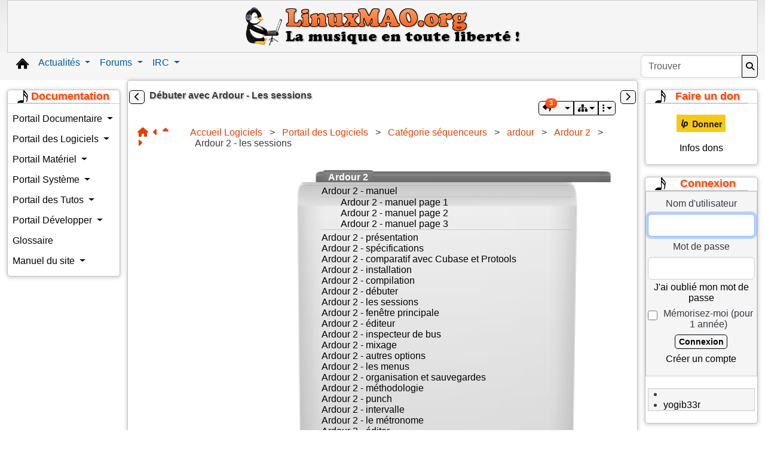

--- FILE ---
content_type: text/html; charset=utf-8
request_url: http://linuxmao.org/Ardour+2+-+les+sessions
body_size: 40174
content:
<!DOCTYPE html>
<html lang="fr" id="page_330">
<head>
    
<meta http-equiv="X-UA-Compatible" content="IE=Edge">
<meta name="viewport" content="width=device-width, initial-scale=1" />
<meta http-equiv="Content-Type" content="text/html; charset=utf-8">
<meta name="generator" content="Tiki Wiki CMS Groupware - https://tiki.org">

<meta content="http://linuxmao.org/" name="twitter:domain"> 

            <link rel="canonical" href="http://linuxmao.org/Ardour%2B2%2B-%2Bles%2Bsessions">
        <meta content="http://linuxmao.org/Ardour%2B2%2B-%2Bles%2Bsessions" property="og:url">
    
    <meta name="keywords" content="musique assistée par ordinateur, MAO, libre, opensource, GNU, Linux, copyleft, creativecommons, ">

        <meta name="description" content="Débuter avec Ardour - Les sessions">
    <meta content="Débuter avec Ardour - Les sessions" property="og:description">
    <meta name="twitter:description" content="Débuter avec Ardour - Les sessions">
            <meta name="robots" content="INDEX, FOLLOW">
            
<meta content="Linux MAO" property="og:site_name">
<meta content="Linux MAO" name="twitter:site">



<title>Linux MAO | Débuter avec Ardour - Les sessions</title>


<meta property="og:title" content="Linux MAO | Débuter avec Ardour - Les sessions">

<meta name="twitter:title" content="Linux MAO | Débuter avec Ardour - Les sessions">

            <meta content="website" property="og:type">
    

<meta name="twitter:card" content="summary">


                        

    <link rel="alternate" type="application/rss+xml" title='LinuxMAO.org : les nouvelles' href="tiki-articles_rss.php?ver=2">




 
    <script async src="/public/generated/js/vendor_dist/es-module-shims/dist/es-module-shims.js"></script>
<script type="importmap">
    {
    "imports": {
        "@kurkle\/color": "\/public\/generated\/js\/vendor_dist\/@kurkle\/color\/dist\/color.esm.js",
        "@popperjs\/core": "\/public\/generated\/js\/vendor_dist\/@popperjs\/core\/dist\/esm\/index.js",
        "animejs": "\/public\/generated\/js\/vendor_dist\/anime\/dist\/anime.es.js",
        "bootstrap": "\/public\/generated\/js\/vendor_dist\/bootstrap\/dist\/js\/bootstrap.esm.min.js",
        "chartjs": "\/public\/generated\/js\/vendor_dist\/chart.js\/dist\/chart.js",
        "clipboard": "\/public\/generated\/js\/vendor_dist\/clipboard\/dist\/clipboard.min.js",
        "dompurify": "\/public\/generated\/js\/vendor_dist\/dompurify\/dist\/purify.es.js",
        "driver.js": "\/public\/generated\/js\/vendor_dist\/driver.js\/dist\/driver.js.mjs",
        "jquery": "\/public\/generated\/js\/vendor_dist\/jquery\/dist\/jquery.js",
        "mermaid": "\/public\/generated\/js\/vendor_dist\/mermaid\/dist\/mermaid.esm.min.mjs",
        "moment": "\/public\/generated\/js\/vendor_dist\/moment\/dist\/moment.js",
        "sortablejs": "\/public\/generated\/js\/vendor_dist\/sortablejs\/modular\/sortable.esm.js",
        "vue": "\/public\/generated\/js\/vendor_dist\/vue\/dist\/vue.esm-browser.prod.js",
        "@jquery-tiki\/tiki-calendar": "\/public\/generated\/js\/jquery-tiki\/tiki-calendar.js",
        "@jquery-tiki\/tiki-admin_menu_options": "\/public\/generated\/js\/jquery-tiki\/tiki-admin_menu_options.js",
        "@jquery-tiki\/tiki-edit_structure": "\/public\/generated\/js\/jquery-tiki\/tiki-edit_structure.js",
        "@jquery-tiki\/wikiplugin-trackercalendar": "\/public\/generated\/js\/jquery-tiki\/wikiplugin-trackercalendar.js",
        "@jquery-tiki\/fullcalendar_to_pdf": "\/public\/generated\/js\/jquery-tiki\/fullcalendar_to_pdf.js",
        "@vue-mf\/root-config": "\/public\/generated\/js\/root-config.js",
        "@vue-mf\/styleguide": "\/public\/generated\/js\/styleguide.js",
        "@vue-mf\/kanban": "\/public\/generated\/js\/kanban.js",
        "@vue-mf\/duration-picker": "\/public\/generated\/js\/duration-picker.js",
        "@vue-mf\/toolbar-dialogs": "\/public\/generated\/js\/toolbar-dialogs.js",
        "@vue-mf\/emoji-picker": "\/public\/generated\/js\/emoji-picker.js",
        "@vue-widgets\/datetime-picker": "\/public\/generated\/js\/datetime-picker.js",
        "@vue-widgets\/element-plus-ui": "\/public\/generated\/js\/element-plus-ui.js"
    }
}
</script>
<script type="module">
    import "@vue-mf/root-config";
</script>
<meta name="msapplication-config" content="themes/base_files/favicons/browserconfig.xml">

<link rel="icon" href="themes/base_files/favicons/favicon-16x16.png" sizes="16x16" type="image/png">
<link rel="apple-touch-icon" href="themes/base_files/favicons/apple-touch-icon.png" sizes="180x180">
<link rel="icon" href="themes/base_files/favicons/favicon-32x32.png" sizes="32x32" type="image/png">
<link rel="shortcut icon" href="themes/base_files/favicons/favicon.ico">
<link rel="mask-icon" href="themes/base_files/favicons/safari-pinned-tab.svg" color="#5bbad5">
<link rel="stylesheet" href="temp/public/minified_00ea53b49fda0a1829f47c51c1bf8a6b.css" type="text/css">
<style type="text/css"><!--
/* css 0 */
.ui-autocomplete-loading { background: white url("img/spinner.gif") right center no-repeat; }
html #main {
    padding:3px 5px;
    font-size:15px;
	font-family:Arial,Helvetica,FreeSans,"Liberation Sans","Nimbus Sans L",sans-serif;
	background:whitesmoke;
	background-image: linear-gradient(white, whitesmoke 100px);
}

/* mise en forme générale */

/*** boutons ***/
.button, .btn-primary, .btn-secondary, .btn-info, .btn-outline-primary, .btn-link {
  display: inline-block;
  font-weight:bold;
  font-size: 14px;
  --bs-btn-color: black;
  --bs-btn-bg: whitesmoke;
  --bs-btn-hover-color: whitesmoke;
  --bs-btn-hover-bg: orangered;
  --bs-btn-border-color: black;
  padding: 1px 5px 0px 6px;
  border-radius: 5px;
}

div#mod-login_box_wp_1.card-body div.text-center a.btn.btn-primary:hover {
  color:whitesmoke;
}

.bg-secondary {
  background-color: orangered;
}

/*** liens ***/

a {
  color:#E63E00;
  text-decoration:none;
}

.readlink,
a {
    color:#E63E00;
    text-decoration:none;
}

a.wiki.external {
    color:blue;
}

a.wiki.external[href^="https://www.linuxmao.org"] {
    color:#E63E00;
}

.wikilink a {
    color:#E63E00 !important;
}

.wikilink a.wiki.external + img[src="img/icons/external_link.gif"] {
    display:inline;
}

a.wiki.external + img[src="img/icons/external_link.gif"] {
    display:none;
}

a:hover {
    text-decoration:underline;
}

a[href^="tiki-user_information.php?view_user="],
a[href^="user"] {
    color:black;
    font-weight:normal;
    text-decoration:underline;
}

.sf-shadow:hover li:hover > a,
.module a:hover,
a[href^="tiki-user_information.php?view_user="]:hover ,
a[href^="user"]:hover {
    color:#E63E00;
}

.module a {
    color:black;  
    text-decoration:none;
}

.cssmenu_horiz a,
.cssmenu_vert a {
    text-decoration:none;
}

.nav {
--bs-nav-link-color: black;
--bs-nav-link-hover-color: black;
}

/* largeur min et max du site */
body {
min-width:770px;
max-width:1500px;
margin-left:auto;
margin-right:auto;
line-height: inherit;
}

/* correctif bug codemirror */
pre.codelisting + textarea + div span.cm-tw-deleted { text-decoration: none; color: inherit; }
pre.codelisting[data-syntax] + textarea + div span.cm-tw-deleted { text-decoration: line-through; color: red; }

/* largeur max images */
#tiki-center img { max-width:400px; height:auto; }
.tiki_forums #tiki-center img { max-width:120px; max-height:140px; }

/* boite de navigation */
#page-data .navbar { min-width:200px; margin-top:10px; }
#page-data .navbar .body { background:url('tiki/img/linuxmao/css/folderfront.png'); background-size:100% 100%; padding:5px 10px; min-height:100px; }
#page-data .navbar .top { background:url('tiki/img/linuxmao/css/folderback.png'); background-size:100% 100%; width:90%; margin:auto; }
#page-data .navbar .title { background:url('tiki/img/linuxmao/css/folderhead.png'); background-size:100% 100%; position:relative; bottom:3px; left:15px; padding:0px 10px; }
#page-data .navbar .title a { color:white; font-weight:bold; position:relative; top:4px; }
#tiki-center .navbar  a { color:black; }
#tiki-center .navbar .toc { margin-top:0px; border:none; padding:0px 10px; }

/* mise en page page d'accueil */
.mw50pc, .mw50 { min-width:50%; }
.mw75pc, .mw75 { min-width:75%; }
.mw400px { min-width:400px; }
.max400px { max-width:400px;}
.inlineblock { display:inline-block; }
.signature { text-align: right; margin-right: 20px; }

/* Centrage logo par défaut */
#top_modules .box-logo {width:100%;margin-left:0px}

/* À déplacer dans mao.css */
label[for=antibotcode] { display:block; }

/* Centrage pied-de-page personnalisé par défaut */
#module_98 {width:100%;text-align:center}

/* Centrage menu du haut personnalisé par défaut */
#module_49 {width:100%;text-align:center}

/* Zone de la têtière */
.card {
--bs-card-spacer-y: none;
--bs-card-border-width: none;
--bs-card-border-radius: none;
background-color: whitesmoke;
}

/* blocification */
.card {
--bs-card-border-width: 1px;
--bs-card-cap-padding-y: none;
}

.card-header, .modal-header {
  text-transform: none;
  background:none;
  color: #ff4500;
  text-align: center;
}

.module h3.card-title, .module .card-title.h3 {
  font-size: 18px;
}

.module h3, .pagetitlebox h1 a, .wikiinfo {
  font-weight: bold;
  color: ff4500;
  text-shadow: 2px 2px 2px #CDCDCD;
}

/* debut de l'insertion par olinuxx le 4 sept 2014 - voir forumthread55389 */

/* menus niveaux 0+ */

.cssmenu_horiz a {    
    background:whitesmoke;
    padding:5px 10px;
}

.cssmenu_vert a {
    background:whitesmoke;
    padding:5px 4px;
}

.cssmenu_horiz a.sf-with-ul {
    padding-right: 4px;
    }

.cssmenu_vert a.sf-with-ul {
    margin-right: 0;
}

/* fin de l'insertion */

/*** menu du haut ***/
.tiki-topbar-nav-light {
  --tiki-topbar-bg: whitesmoke;
  --tiki-topbar-color: black;
  --tiki-topbar-hover-color: orangered;
}

/* plugins toc & maketoc */

.toc {
  padding-left: 2em;
  border-top: 1px dotted #a9a9a9;
  border-bottom: 1px dotted #a9a9a9;
  margin-bottom: 4px;
}

.toc a {
    color:black !important;
}

.toc .description {
    color:grey;
}

/* plugin memberlist */

.memberlist h2 {
    display:none;
}

/* plugin toc */

#tiki-center .toc a:hover {
    color:orangered;
}

#toc {
    background:whitesmoke;
    display:inline-block;
    border:groove 1px silver;
    margin-left:30px;
}

#toc #toctitle h3 {
    margin-left:0;
    padding-right:20px;
    border-top:none;
}

#toc > .toc {
    border:none;
    padding:10px 20px;
    margin:0;
}

#toc .toc ul {
    padding-left:20px;
}

#toc ul li a {
    color:black;
}

#toc ul li a:hover {
    text-decoration:underline;
}

#toc + br {
    clear:both;
}

/***** mise en page *****/

#page-data .module,
#col3 .modules > .module,
#col2 .modules > .module,
#col1 { 
	box-shadow: 0 1px 6px 1px rgba(0, 0, 0, 0.2) ;
	border:1px solid silver;
	background:white;
	border-radius:5px;
}

/* mégaphone */

.shoutboxmodmsg  {
    overflow:hidden;
    margin: 4px;
    border: 1px solid grey;
    border-radius: 5px;
    margin: 5px;
    padding: 5px;
}

.shoutboxmodmsginfo {
    color:#4D4D4D;
}

/* module connexion colonne droite */

.module.box-who_is_there {
    margin:4px;
}

#Connexion_perso  br:last-of-type {
    display:none;
}

#loginbox-1,
.box-login_box {
    text-align: center;
}

/* olinuxx 19-11-2016 - fond coloré pour le module perso "contribution wiki" */

.contribwiki > div:nth-child(1), #Contribution_wiki {
    background-color: #ffae4d;
  --bs-card-border-width: none;
}

#Contribution_wiki {
    text-align: left;
    border-radius: 5px;
}

/* olinuxx 19-11-2016 - fond coloré pour le module perso "contribution wiki" - FIN */

/***** page d'accueil *****/

#tiki-center  .homebutton a {
    font-weight:bold;
	color:orangered !important;
	font-size: 18px;
	text-shadow: 2px 2px 0 rgb(255, 255, 255), 2px 3px 3px rgb(242, 106, 15);
}

.homebutton {
    display: inline-block;   
}

.homebutton a {
    border:2px solid silver;
    border-radius:7px;
    padding:16px 10px 16px 56px;
    display: block;
	margin:5px;
}

.homebutton a:hover {
    border-color:orangered;
}

.homebutton.new a {
    background:url('/tiki/img/linuxmao/emblem-special.png') 3px 3px no-repeat;
}

.homebutton.news a {
    background:url('/img/icons/large/stock_bold48x48.png') 3px 3px no-repeat;
}

.homebutton.forum a {
    background:url('/img/icons/large/stock_index48x48.png') 3px 3px no-repeat;
}

.homebutton.wiki a {
    background:url('/img/icons/large/wikipages48x48.png') 3px 3px no-repeat;
}

.homebutton.irc a {
    background:url('/img/icons/large/comments48x48.png') 3px 3px no-repeat;
}

.homebutton.compos a {
    background:url('/tiki/img/linuxmao/music-notes.png') 12px 9px no-repeat;
}

.homebutton.communaute a {
    background:url('/img/icons/large/users.png') 12px 9px no-repeat;
}

.homebutton.irc a.wiki.external + img {
   display:none;
}

.homebutton.halfheight a {
    padding:6px 10px 6px 56px;
    background-position:10px 2px;
}


/*** titres ***/

h1, h2, h3, h4, h5 {
    margin-top:0;
    margin-bottom:0;
    font-size:16px;
    border-bottom:solid 1px silver;

 }

#toc #toctitle h3,
h1 {
    background:url("tiki/img/linuxmao/css/h1.png") no-repeat scroll left center transparent;
    background-size:60px 60px;
    padding-left:60px;
    font-size:20px;
    font-weight:bold;
    padding-top:5px;
    padding-bottom:5px;
    border-top:solid 1px silver;
}

h2 {
    background:url("tiki/img/linuxmao/css/h2.png") no-repeat scroll left center transparent;
    background-size:20px 30px;
    font-weight:bold;
    padding-left:25px;
    font-size:18px;
    margin-left:20px;
}

h3 {
    background:url("tiki/img/linuxmao/css/h3.png") no-repeat scroll left center transparent;
    background-size:18px 26px;
    padding-left:22px;
    font-size:17px;
    font-weight:bold;
    margin-left:40px;
}

h4, h5 {
    background:url("tiki/img/linuxmao/css/h45.png") 0 2px no-repeat  scroll transparent;
    font-weight:bold;
}

h4 {
    background-position:15px 23px;
    margin-left:60px; 
    background-size:12px 20px;
    padding-left:15px;
}

h5 {
    background-size:12px 20px;  
    padding-left:15px;
    margin-left:80px; 
}


/*** boutons home menu horiz ***/

#topbar_modules #Home img {
    visibility:hidden;
}

.home {
    margin-top:0 !important;
    width:43px;
    margin-top: 6px;
	margin-right:4px;
}

.home,
.home * {
    height:26px;
    margin-top: 6px;
}

#topbar_modules #Home a {
   background-image:url('tiki/img/linuxmao/css/homeblack.png');
   display:block;
}

#topbar_modules #Home a:hover {
   background-image:url('tiki/img/linuxmao/css/homeorange.png');
}


/*** couleur icône clef à molette dans les fil de discussion ***/
.card-header a:not(.dropdown-item) {
  color: orangered;
}


/*** mise en avant des nouveaux messages ***/
.box-messages_unread_messages {
  background-color: #FFAE4D;
}
-->
</style>


    <link rel="me" href="https://mamot.fr/@trebmuh">
<link rel="me" href="https://framapiaf.org/@erwan35">
<link rel="me" href="https://mastodon.zaclys.com/@sub26nico">
<link rel="me" href="https://pouet.chapril.org/@sub26nico">





    <meta name="viewport" content="width=device-width, initial-scale=1.0">
</head>
<body class="tiki tiki-index tiki_wiki_page layout_basic lang_fr">





    <div id="ajaxLoading">Chargement...</div>
<div id="ajaxLoadingBG">&nbsp;</div>
<div id="ajaxDebug"></div>
<a class="btn btn-info btn-lg skipnav" href="#col1">Skip to main content</a>
<div class="container container-std">
            <div class="row">
            <header class="page-header w-100 navbar-light-parent bg-light-parent tiki-top-nav-light" id="page-header" role=banner>
                <nav class="modules top_modules navbar-light-parent bg-light-parent  tiki-top-nav-light" id="top_modules" aria-labelledby="top_modules_heading" role="">
    <h2 class="visually-hidden-focusable" id="top_modules_heading">Site identity, navigation, etc.</h2>
    

<div id="module_102"
    class="card box-logo module">
            <div id="mod-logotop1"
             style="display: block;margin:auto;width:470px;"
             class="card-body">
                                <div class="sitelogo" class="d-flex align-items-center"><a class="navbar-brand d-flex flex-row w-100 align-self-center align-items-center p-0 sitelogo" href="./" title="Retour à la page d&#039;accueil de Linux MAO"><img class="sitelogo sitelogo-img img-fluid align-self-center me-3" src="http://linuxmao.org/tiki/img/linuxmao/logo.png" alt="Site Logo" ></a></div>
                                                        </div>
                
                                <div class="card-footer"></div> 
            </div>
            

</nav>
            </header>
        </div>
        <div class="row row-middle" id="row-middle">
        <nav class="modules topbar_modules topbar navbar-light bg-light tiki-topbar-nav-light w-100 mb-sm" id="topbar_modules" aria-labelledby="topbar_modules_heading" role="">
    <h2 class="visually-hidden-focusable" id="topbar_modules_heading">Navigation and related functionality and content</h2>
    

            <div id="module_97" style="float:left;margin-top:10px;margin-left:5px;"
                 class="module home box-Home display_on_print">
                <div id="mod-Hometopbar1">
                                        
<div id="Home" style="display:block;">
	<a href="./" class="internal"  title="Page d'accueil">
		<img src="/tiki/img/linuxmao/home.png"  alt="Accueil" class="regImage pluginImg img-fluid" title="Page d'accueil" />

	</a>
<br /></div>

                                                    
                    </div>
</div>



            <div id="module_49" style=""
                 class="module box-menu display_on_print">
                <div id="mod-menutopbar2">
                                                    <nav class="navbar navbar-expand-lg navbar-light bg-light tiki-nav-light" role="navigation"> 
                                                                                                                    <button type="button" class="navbar-toggler" data-bs-toggle="collapse" data-bs-target="#mod-menutopbar2 .navbar-collapse" aria-controls="mod-menutopbar2" aria-expanded="false" aria-label="Toggle navigation">
                    <span class="navbar-toggler-icon"></span>
                </button>
                        <div class="collapse navbar-collapse  ">
                                    
    <ul class=" navbar-nav me-auto nav sm-horizontal">
                        <li class="nav-item dropdown  ">
        <a href="articles" class="nav-link dropdown-toggle" data-bs-toggle="dropdown">
                
            Actualités        </a>
                    <ul class="dropdown-menu">
                                        <li class="nav-item dropdown ">
        <a href="articles" class="dropdown-item dropdown-toggle" data-bs-toggle="dropdown">
                        Toutes les nouvelles        </a>
        <ul class="dropdown-menu">
            
                                <li class="nav-item ">
                    <a class="dropdown-item" href="articles?topic=26">
                                Les entretiens            </a>
            </li>
                                <li class="nav-item ">
                    <a class="dropdown-item" href="articles?topic=11">
                                Les éditoriaux            </a>
            </li>
                                <li class="nav-item ">
                    <a class="dropdown-item" href="articles?topic=29">
                                Les mises à jour logiciels            </a>
            </li>
                    </ul>
    </li>
                                        <li class="nav-item ">
                    <a class="dropdown-item" href="Les%2Bnouvelles">
                                Aide            </a>
            </li>
                            </ul>
            </li>
                        <li class="nav-item dropdown  ">
        <a href="forums" class="nav-link dropdown-toggle" data-bs-toggle="dropdown">
                
            Forums        </a>
                    <ul class="dropdown-menu">
                                        <li class="nav-item dropdown ">
        <a href="" class="dropdown-item dropdown-toggle" data-bs-toggle="dropdown">
                        I - La communauté Linux MAO        </a>
        <ul class="dropdown-menu">
            
                                <li class="nav-item ">
                    <a class="dropdown-item" href="forum26">
                                Présentation             </a>
            </li>
                                <li class="nav-item ">
                    <a class="dropdown-item" href="forum46">
                                Vos créations             </a>
            </li>
                                <li class="nav-item ">
                    <a class="dropdown-item" href="forum43">
                                Le home-studio, les instruments et le DIY             </a>
            </li>
                                <li class="nav-item ">
                    <a class="dropdown-item" href="forum42">
                                Techniques et manipulations du son            </a>
            </li>
                                <li class="nav-item ">
                    <a class="dropdown-item" href="forum44">
                                Concerts/assoces/événements             </a>
            </li>
                                <li class="nav-item ">
                    <a class="dropdown-item" href="forum15">
                                La brocante             </a>
            </li>
                                <li class="nav-item ">
                    <a class="dropdown-item" href="forum7">
                                Autres sujets : le nimp&#039;             </a>
            </li>
                    </ul>
    </li>
                                        <li class="nav-item dropdown ">
        <a href="" class="dropdown-item dropdown-toggle" data-bs-toggle="dropdown">
                        II -  Linux et la MAO        </a>
        <ul class="dropdown-menu">
            
                                <li class="nav-item ">
                    <a class="dropdown-item" href="forum2">
                                Le matériel et les pilotes ALSA, FFADO, ...             </a>
            </li>
                                <li class="nav-item ">
                    <a class="dropdown-item" href="forum5">
                                Les distributions et les noyaux             </a>
            </li>
                                <li class="nav-item ">
                    <a class="dropdown-item" href="forum23">
                                Forum dédié Ardour            </a>
            </li>
                                <li class="nav-item ">
                    <a class="dropdown-item" href="forum27">
                                Toutes les autres applications, les émulateurs...             </a>
            </li>
                                <li class="nav-item ">
                    <a class="dropdown-item" href="forum38">
                                Les serveurs son : JACK, PipeWire, PulseAudio et autres             </a>
            </li>
                                <li class="nav-item ">
                    <a class="dropdown-item" href="forum45">
                                Le MIDI             </a>
            </li>
                                <li class="nav-item ">
                    <a class="dropdown-item" href="forum31">
                                Développer/traduire/documenter/annoncer une application             </a>
            </li>
                                <li class="nav-item ">
                    <a class="dropdown-item" href="forum47">
                                Les applications propriétaires             </a>
            </li>
                                <li class="nav-item ">
                    <a class="dropdown-item" href="forum49">
                                Synthèse sonore et Banques de sons            </a>
            </li>
                    </ul>
    </li>
                                        <li class="nav-item dropdown ">
        <a href="" class="dropdown-item dropdown-toggle" data-bs-toggle="dropdown">
                        III - Le site        </a>
        <ul class="dropdown-menu">
            
                                <li class="nav-item ">
                    <a class="dropdown-item" href="forum8">
                                La documentation et les nouvelles de LinuxMAO            </a>
            </li>
                                <li class="nav-item ">
                    <a class="dropdown-item" href="forum33">
                                Bac à sable (forum)            </a>
            </li>
                                <li class="nav-item ">
                    <a class="dropdown-item" href="forum1">
                                Le site : philosophie, organisation, problèmes, ...             </a>
            </li>
                    </ul>
    </li>
                                        <li class="nav-item ">
                    <a class="dropdown-item" href="Les%2Bforums%2Bde%2Bdiscussion">
                                Aide            </a>
            </li>
                            </ul>
            </li>
                        <li class="nav-item dropdown  ">
        <a href="https://web.libera.chat/#linuxmao" class="nav-link dropdown-toggle" data-bs-toggle="dropdown">
                
            IRC        </a>
                    <ul class="dropdown-menu">
                                        <li class="nav-item ">
                    <a class="dropdown-item" href="https://web.libera.chat/#linuxmao">
                                webchat            </a>
            </li>
                                        <li class="nav-item ">
                    <a class="dropdown-item" href="Discuter%2Ben%2Bligne%2Bsur%2BIRC">
                                Aide            </a>
            </li>
                            </ul>
            </li>
            </ul>

            </div>
        </nav>
    
                                                    
                    </div>
</div>

 <div id="module_61" style="float:right;position:relative;" class="module box-search display_on_print"><div id="mod-searchtopbar3"><form id="search-module-form1" method="get" action="tiki-searchindex.php" onsubmit="return submitSearch1()" style="position: relative;"><div class="input-group"><input style="min-width: 4rem;" placeholder="Trouver" class="form-control my-1" id="search_mod_input_1" name="filter~content" size="20" style="width: auto" type="text" accesskey="s" value=""><label class="sr-only" for="search_mod_input_1">Find</label><button type="submit" class="btn btn-info my-1 search_mod_magnifier" aria-label="Rechercher"><span class="icon icon-search fas fa-search " ></span></button></div><div class="btn-group search_mod_buttons box"><input type = "submit" class="btn btn-info btn-sm tips btn-primary button_default bottom" name = "search" value = "Rechercher" title="Rechercher|Rechercher du texte dans l'ensemble du site." data-bs-placement="bottom" onclick = "$('#search-module-form1').attr('action', 'tiki-searchindex.php').attr('page_selected','');" /><input type="hidden" name="exact_match" value="" /><input type = "submit" class="btn btn-info btn-sm tips bottom" name = "go" value = "OK" title="OK|Aller directement à une page, ou rechercher dans les titres de page si une correspondance exacte n'est pas trouvée." data-bs-placement="bottom" onclick = "$('#search-module-form1').attr('action', 'tiki-listpages.php').attr('page_selected',''); $('#search-module-form1 input[name=\'filter~content\']').attr('name', 'find'); " ></div><input type="hidden" name="boolean" value="on" /><input type="hidden" name="boolean_last" value="y" /></form></div></div> 
</nav>
        <div class="page-content-top-margin"  style="height: var(--tiki-page-content-top-margin)"></div>
                    <div class="col col1 col-sm-12 col-lg-8 order-xs-1 order-lg-2 pb-4" id="col1">
                <div id="col1top-outer-wrapper" class="col1top-outer-wrapper d-flex justify-content-between">
                    <div class="d-none d-lg-block">
                                                    <div class="side-col-toggle" style="margin-left: -10px;">
                                                                <a class='toggle_zone left btn btn-xs btn-secondary' title="Toggle left modules" href="#"  ><span class="icon icon-toggle-left fas fa-chevron-left "   ></span></a>
                            </div>
                                            </div>
                    <div class="col1top-inner-wrapper flex-grow-1 mx-2">
                                                <div id="feedback" role="alert">
                            <div id="tikifeedback">
    </div>

                        </div>
                        
            <div class="wikitopline clearfix" style="clear: both;">
    <div class="content">
                    <div class="wikiinfo float-start">
                
                
                Débuter avec Ardour - Les sessions

                                            </div>
         
            </div> 
</div> 

    <div class="wikiactions_wrapper clearfix">
    <div class="wikiactions d-flex justify-content-end mb-2"><div class="btn-group ms-2"><div class="btn-group backlinks"><a href="#" role="button" data-bs-toggle="dropdown" class="btn btn-info btn-sm dropdown-toggle" title="3 pages sont liées à cette page"><span class="icon icon-backlink fas fa-reply "   ></span><span class="position-absolute top-100 start-0 translate-middle badge rounded-pill bg-secondary">3</span></a><div class="dropdown-menu dropdown-menu-end" role="menu"><h6 class="dropdown-header">Pages pointant vers cette page</h6><div class="dropdown-divider"></div><span class="dropdown-item" role="menuitem" tabindex="-1"><a href="Journal%2Bdes%2Bmodifications%2B-%2B2017" class="" title="Journal des modifications - 2017" data-type="wiki page" data-object="Journal des modifications - 2017">Journal des modifications - 2017</a></span><span class="dropdown-item" role="menuitem" tabindex="-1"><a href="Journal%2Bdes%2Bmodifications%2B-%2B2013" class="" title="Journal des modifications - 2013" data-type="wiki page" data-object="Journal des modifications - 2013">Journal des modifications - 2013</a></span><span class="dropdown-item" role="menuitem" tabindex="-1"><a href="Ardour%2B2%2B-%2Bd%25C3%25A9buter" class="" title="Ardour 2 - débuter" data-type="wiki page" data-object="Ardour 2 - débuter">Ardour 2 - débuter</a></span></div></div><div class="btn-group structures"><a href="#" class="btn btn-info btn-sm dropdown-toggle" data-bs-toggle="dropdown" title="Structures"><span class="icon icon-structure fas fa-sitemap "   ></span></a><div class="dropdown-menu dropdown-menu-end" role="menu"><h6 class="dropdown-header">Structures</h6><div class="dropdown-divider"></div><a href="tiki-index.php?page=Ardour%202%20-%20les%20sessions&amp;structure=Accueil%20Logiciels"  title="Current structure: Accueil Logiciels" class="dropdown-item selected tips" >Accueil Logiciels</a></div></div><div class="btn-group page_actions" role="group"><a class="btn btn-info btn-sm dropdown-toggle" data-bs-toggle="dropdown" href="#" title="actions"><span class="icon icon-menu-extra fas fa-ellipsis-v "   ></span></a><div class="dropdown-menu dropdown-menu-end"><h6 class="dropdown-header">actions</h6><div class="dropdown-divider"></div><a class="dropdown-item" href="tiki-print.php?page=Ardour+2+-+les+sessions"><span class="icon icon-print fas fa-print "   ></span> Imprimer</a></div></div></div></div>
    </div>
    
                    </div>
                    <div class="d-none d-lg-block">
                                                    <div class="side-col-toggle" style="margin-right: -10px;">
                                                                <a class='toggle_zone right btn btn-xs btn-secondary' title="Toggle right modules" href="#"  ><span class="icon icon-toggle-right fas fa-chevron-right "   ></span></a>
                            </div>
                                            </div>
                </div>
                
                                                
        
    
                
                <main>
                    
                
                
    
    
    <article id="top" class="wikitext highlightable clearfix nopagetitle">
                    
            
                            <nav class="nav-breadcrumb" aria-label="breadcrumb">
        <ol class="breadcrumb mt-2 me-3 p-1 d-inline-flex justify-content-start align-content-center">
                                                <a class="tips" title="Structure:Accueil Logiciels"  href="/Accueil+Logiciels?structure=Accueil+Logiciels&amp;page_ref_id=1879" ><span class="icon icon-home fas fa-home "   ></span></a>                                                        <a href="Ardour%2B2%2B-%2Bd%25C3%25A9buter" class="tips" title="Page précédente:Ardour 2 - débuter">
                    <span class="icon icon-caret-left fas fa-caret-left "   ></span>
                </a>
                                        <a href="Ardour%2B2" class="tips" title="Page parente:Ardour 2">
                    <span class="icon icon-up fas fa-sort-up "   ></span>
                </a>
                                        <a href="Ardour%2B2%2B-%2Bfen%25C3%25AAtre%2Bprincipale" class="tips" title="Page suivante:Ardour 2 - fenêtre principale">
                    <span class="icon icon-caret-right fas fa-caret-right "   ></span>
                </a>
                    </ol>
        <ol class="breadcrumb mt-2 me-3 p-1 d-inline-flex align-content-center me-auto">
                                                <li class="breadcrumb-item">

                        
                            <a href="Accueil%2BLogiciels">
                                                                    Accueil Logiciels
                                                            </a>

                        
                    </li>
                            &nbsp;>&nbsp;                    <li class="breadcrumb-item">

                        
                            <a href="Portail%2Bdes%2BLogiciels">
                                                                    Portail des Logiciels
                                                            </a>

                        
                    </li>
                            &nbsp;>&nbsp;                    <li class="breadcrumb-item">

                        
                            <a href="Cat%25C3%25A9gorie%2Bs%25C3%25A9quenceurs">
                                                                    Catégorie séquenceurs
                                                            </a>

                        
                    </li>
                            &nbsp;>&nbsp;                    <li class="breadcrumb-item">

                        
                            <a href="ardour">
                                                                    ardour
                                                            </a>

                        
                    </li>
                            &nbsp;>&nbsp;                    <li class="breadcrumb-item">

                        
                            <a href="Ardour%2B2">
                                                                    Ardour 2
                                                            </a>

                        
                    </li>
                            &nbsp;>&nbsp;                    <li class="breadcrumb-item">

                        
                                                            Ardour 2 - les sessions
                            
                        
                    </li>
                    </ol>
                            </nav>
            
                     

        
        <div id="page-data" class="clearfix">
                                        <div style=" float: right;" class='navbar'><div class='top'><span class='title'><a href="Ardour%2B2" title="Ardour 2, enregistreur & éditeur audio multipistes" class="wiki wiki_page">Ardour 2</a></span></div><div class='body'> <div class='col-sm-12'><ul class="toc">
<li class="row toclevel"><div class="col-sm-12"><label><a href="Ardour%2B2%2B-%2Bmanuel"class="link" title="Manuel d&#039;Ardour">Ardour 2 - manuel</a></label></div>
<div class='col-sm-12'><ul class="toc">
<li class="row toclevel"><div class="col-sm-12"><label><a href="Ardour%2B2%2B-%2Bmanuel%2Bpage%2B1"class="link" title="Le manuel d&#039;Ardour">Ardour 2 - manuel page 1</a></label></div>
			<div class='col-sm-12'><ol class='admintoc'></ol></div></li>
<li class="row toclevel"><div class="col-sm-12"><label><a href="Ardour%2B2%2B-%2Bmanuel%2Bpage%2B2"class="link" title="Le manuel d&#039;Ardour - Chapitre 1.1">Ardour 2 - manuel page 2</a></label></div>
			<div class='col-sm-12'><ol class='admintoc'></ol></div></li>
<li class="row toclevel"><div class="col-sm-12"><label><a href="Ardour%2B2%2B-%2Bmanuel%2Bpage%2B3"class="link" title="Le manuel d&#039;Ardour - Chapitre 1.2">Ardour 2 - manuel page 3</a></label></div>
			<div class='col-sm-12'><ol class='admintoc'></ol></div></li>
</ul></div>

</li>
<li class="row toclevel"><div class="col-sm-12"><label><a href="Ardour%2B2%2B-%2Bpr%25C3%25A9sentation"class="link" title="Présentation d&#039;Ardour">Ardour 2 - présentation</a></label></div>
	<div class='col-sm-12'><ol class='admintoc'></ol></div></li>
<li class="row toclevel"><div class="col-sm-12"><label><a href="Ardour%2B2%2B-%2Bsp%25C3%25A9cifications"class="link" title="Spécifications">Ardour 2 - spécifications</a></label></div>
	<div class='col-sm-12'><ol class='admintoc'></ol></div></li>
<li class="row toclevel"><div class="col-sm-12"><label><a href="Ardour%2B2%2B-%2Bcomparatif%2Bavec%2BCubase%2Bet%2BProtools"class="link" title="Comparatifs Ardour Cubase Protools">Ardour 2 - comparatif avec Cubase et Protools</a></label></div>
	<div class='col-sm-12'><ol class='admintoc'></ol></div></li>
<li class="row toclevel"><div class="col-sm-12"><label><a href="Ardour%2B2%2B-%2Binstallation"class="link" title="Installer Ardour 2">Ardour 2 - installation</a></label></div>
	<div class='col-sm-12'><ol class='admintoc'></ol></div></li>
<li class="row toclevel"><div class="col-sm-12"><label><a href="Ardour%2B2%2B-%2Bcompilation"class="link" title="Compiler Ardour - Il n&#039;y a rien d&#039;ab-Scons !">Ardour 2 - compilation</a></label></div>
	<div class='col-sm-12'><ol class='admintoc'></ol></div></li>
<li class="row toclevel"><div class="col-sm-12"><label><a href="Ardour%2B2%2B-%2Bd%25C3%25A9buter"class="link" title="Débuter avec Ardour (Sommaire)">Ardour 2 - débuter</a></label></div>
	<div class='col-sm-12'><ol class='admintoc'></ol></div></li>
<li class="row toclevel"><div class="col-sm-12"><label><a href="Ardour%2B2%2B-%2Bles%2Bsessions"class="link" title="Débuter avec Ardour - Les sessions">Ardour 2 - les sessions</a></label></div>
	<div class='col-sm-12'><ol class='admintoc'></ol></div></li>
<li class="row toclevel"><div class="col-sm-12"><label><a href="Ardour%2B2%2B-%2Bfen%25C3%25AAtre%2Bprincipale"class="link" title="Débuter avec Ardour - La fenêtre principale">Ardour 2 - fenêtre principale</a></label></div>
	<div class='col-sm-12'><ol class='admintoc'></ol></div></li>
<li class="row toclevel"><div class="col-sm-12"><label><a href="Ardour%2B2%2B-%2B%25C3%25A9diteur"class="link" title="Ardour 2: Mode Editeur">Ardour 2 - éditeur</a></label></div>
	<div class='col-sm-12'><ol class='admintoc'></ol></div></li>
<li class="row toclevel"><div class="col-sm-12"><label><a href="Ardour%2B2%2B-%2Binspecteur%2Bde%2Bbus"class="link" title="L&#039;Inspecteur de pistes/bus">Ardour 2 - inspecteur de bus</a></label></div>
	<div class='col-sm-12'><ol class='admintoc'></ol></div></li>
<li class="row toclevel"><div class="col-sm-12"><label><a href="Ardour%2B2%2B-%2Bmixage"class="link" title="Mixer avec Ardour">Ardour 2 - mixage</a></label></div>
	<div class='col-sm-12'><ol class='admintoc'></ol></div></li>
<li class="row toclevel"><div class="col-sm-12"><label><a href="Ardour%2B2%2B-%2Bautres%2Boptions"class="link" title="L&#039;éditeur d&#039;options">Ardour 2 - autres options</a></label></div>
	<div class='col-sm-12'><ol class='admintoc'></ol></div></li>
<li class="row toclevel"><div class="col-sm-12"><label><a href="Ardour%2B2%2B-%2Bles%2Bmenus"class="link" title="Les menus d&#039;Ardour">Ardour 2 - les menus</a></label></div>
	<div class='col-sm-12'><ol class='admintoc'></ol></div></li>
<li class="row toclevel"><div class="col-sm-12"><label><a href="Ardour%2B2%2B-%2Borganisation%2Bet%2Bsauvegardes"class="link" title="Organiser et sauvegarder son travail">Ardour 2 - organisation et sauvegardes</a></label></div>
	<div class='col-sm-12'><ol class='admintoc'></ol></div></li>
<li class="row toclevel"><div class="col-sm-12"><label><a href="Ardour%2B2%2B-%2Bm%25C3%25A9thodologie"class="link" title="Quelques conseils méthodologiques ">Ardour 2 - méthodologie</a></label></div>
	<div class='col-sm-12'><ol class='admintoc'></ol></div></li>
<li class="row toclevel"><div class="col-sm-12"><label><a href="Ardour%2B2%2B-%2Bpunch"class="link" title="Réenregistrer sur une piste existante ">Ardour 2 - punch</a></label></div>
	<div class='col-sm-12'><ol class='admintoc'></ol></div></li>
<li class="row toclevel"><div class="col-sm-12"><label><a href="Ardour%2B2%2B-%2Bintervalle"class="link" title="Intervalle ou plage">Ardour 2 - intervalle</a></label></div>
	<div class='col-sm-12'><ol class='admintoc'></ol></div></li>
<li class="row toclevel"><div class="col-sm-12"><label><a href="Ardour%2B2%2B-%2Ble%2Bm%25C3%25A9tronome"class="link" title="Régler le volume du métronome ">Ardour 2 - le métronome</a></label></div>
	<div class='col-sm-12'><ol class='admintoc'></ol></div></li>
<li class="row toclevel"><div class="col-sm-12"><label><a href="Ardour%2B2%2B-%2B%25C3%25A9diter"class="link" title="Éditer avec Ardour">Ardour 2 - éditer</a></label></div>
	<div class='col-sm-12'><ol class='admintoc'></ol></div></li>
<li class="row toclevel"><div class="col-sm-12"><label><a href="Ardour%2B2%2B-%2Bles%2Bgreffons"class="link" title="les greffons recommandés, leur format.">Ardour 2 - les greffons</a></label></div>
	<div class='col-sm-12'><ol class='admintoc'></ol></div></li>
<li class="row toclevel"><div class="col-sm-12"><label><a href="Ardour%2B2%2B-%2Ble%2Bgestionnaire%2Bde%2Bgreffons"class="link" title="La gestion des greffons dans Ardour">Ardour 2 - le gestionnaire de greffons</a></label></div>
	<div class='col-sm-12'><ol class='admintoc'></ol></div></li>
<li class="row toclevel"><div class="col-sm-12"><label><a href="Ardour%2B2%2B-%2Butilisation%2Bavec%2BJamin"class="link" title="Interfacer Jamin avec Ardour">Ardour 2 - utilisation avec Jamin</a></label></div>
	<div class='col-sm-12'><ol class='admintoc'></ol></div></li>
<li class="row toclevel"><div class="col-sm-12"><label><a href="Ardour%2B2%2B-%2Bastuces"class="link" title="Quelques Asruces">Ardour 2 - astuces</a></label></div>
	<div class='col-sm-12'><ol class='admintoc'></ol></div></li>
<li class="row toclevel"><div class="col-sm-12"><label><a href="Ardour%2B2%2B-%2Bexciter"class="link" title="Exciter">Ardour 2 - exciter</a></label></div>
	<div class='col-sm-12'><ol class='admintoc'></ol></div></li>
<li class="row toclevel"><div class="col-sm-12"><label><a href="Ardour%2B2%2B-%2Br%25C3%25A9solution%2Bdes%2Bprobl%25C3%25A8mes"class="link" title="Résolution des problèmes ">Ardour 2 - résolution des problèmes</a></label></div>
	<div class='col-sm-12'><ol class='admintoc'></ol></div></li>
<li class="row toclevel"><div class="col-sm-12"><label><a href="Ardour%2B2%2B-%2B%25C3%25A9tirement%2Btemporel"class="link" title="TimeStretch avec Ardour ">Ardour 2 - étirement temporel</a></label></div>
	<div class='col-sm-12'><ol class='admintoc'></ol></div></li>
<li class="row toclevel"><div class="col-sm-12"><label><a href="Ardour%2B2%2B-%2Bpr%25C3%25A9f%25C3%25A9rences"class="link" title="Configuration dans Ardour">Ardour 2 - préférences</a></label></div>
	<div class='col-sm-12'><ol class='admintoc'></ol></div></li>
<li class="row toclevel"><div class="col-sm-12"><label><a href="Ardour%2B2%2B-%2Bcompilation%2Bet%2Binstallation"class="link" title="Ardour : Compilation - Installation">Ardour 2 - compilation et installation</a></label></div>
	<div class='col-sm-12'><ol class='admintoc'></ol></div></li>
<li class="row toclevel"><div class="col-sm-12"><label><a href="Ardour%2B2%2B-%2Banciennes%2Bversions%2Bet%2Binstallation"class="link" title="Ardour : anciennes version d&#039;installation et de compilations">Ardour 2 - anciennes versions et installation</a></label></div>
	<div class='col-sm-12'><ol class='admintoc'></ol></div></li>
<li class="row toclevel"><div class="col-sm-12"><label><a href="Ardour%2B2%2B-%2Benregistrer%2Bune%2Bvoix%2Bet%2Bun%2Bclavier"class="link" title="Ardour 2 Enregistrement Voix et Clavier">Ardour 2 - enregistrer une voix et un clavier</a></label></div>
	<div class='col-sm-12'><ol class='admintoc'></ol></div></li>
<li class="row toclevel"><div class="col-sm-12"><label><a href="Ardour%2B2%2B-%2Benregistrement%2Bsimple"class="link" title="Enregistrer votre guitare avec une carte son USB  (1 entrée )">Ardour 2 - enregistrement simple</a></label></div>
	<div class='col-sm-12'><ol class='admintoc'></ol></div></li>
<li class="row toclevel"><div class="col-sm-12"><label><a href="Ardour%2B2%2B-%2Bsynchronisation%2Bavec%2BMuse"class="link" title="Synchronisation MIDI de MusE et d&#039;Ardour">Ardour 2 - synchronisation avec Muse</a></label></div>
	<div class='col-sm-12'><ol class='admintoc'></ol></div></li>
<li class="row toclevel"><div class="col-sm-12"><label><a href="Ardour%2B2%2B-%2Butilisation%2Bavec%2Brosegarden"class="link" title="Associer Ardour et Rosegarden">Ardour 2 - utilisation avec rosegarden</a></label></div>
	<div class='col-sm-12'><ol class='admintoc'></ol></div></li>
<li class="row toclevel"><div class="col-sm-12"><label><a href="Ardour%2B2%2B-%2Ble%2Bmixage"class="link" title="Mixage sous Ardour">Ardour 2 - le mixage</a></label></div>
	<div class='col-sm-12'><ol class='admintoc'></ol></div></li>
<li class="row toclevel"><div class="col-sm-12"><label><a href="Ardour%2B2%2B-%2Butilisation%2Bavec%2BOSC"class="link" title="Ardour et OSC">Ardour 2 - utilisation avec OSC</a></label></div>
	<div class='col-sm-12'><ol class='admintoc'></ol></div></li>
<li class="row toclevel"><div class="col-sm-12"><label><a href="Ardour%2B2%2B-%2Butilisation%2Bavec%2Bune%2BBehringer%2BBCF"class="link" title="Behringer BCF avec Ardour">Ardour 2 - utilisation avec une Behringer BCF</a></label></div>
	<div class='col-sm-12'><ol class='admintoc'></ol></div></li>
<li class="row toclevel"><div class="col-sm-12"><label><a href="Ardour%2B2%2B-%2Benregistrement%2Bmixage%2Bet%2Btransfert"class="link" title="Ardour 2: Enregistrement, Mixage et Transfert">Ardour 2 - enregistrement mixage et transfert</a></label></div>
	<div class='col-sm-12'><ol class='admintoc'></ol></div></li>
<li class="row toclevel"><div class="col-sm-12"><label><a href="Ardour%2B2%2B-%2Bla%2Bcompression%2Ben%2Bsidechain"class="link" title="La compression en sidechain">Ardour 2 - la compression en sidechain</a></label></div>
	<div class='col-sm-12'><ol class='admintoc'></ol></div></li>
</ul></div>


 </div></div> <div id='toc'><div id='toctitle'><h3>Table des matières</h3></div><ul class="toc"><li><a href='#Pr_requis' class='link'>1. Prérequis</a>
</li><li><a href='#Les_sessions' class='link'>2.  Les sessions</a>
<ul><li><a href='#Cr_er_une_session' class='link'>2.1.  Créer une session</a>
</li><li><a href='#Ouvrir_une_session_existante' class='link'>2.2.  Ouvrir une session existante</a>
</li><li><a href='#Les_r_glages_audio' class='link'>2.3.  Les réglages audio</a>
</li></ul></li><li><a href='#Les_mod_les_de_sessions' class='link'>3. Les modèles de sessions</a>
</li><li><a href='#Divers' class='link'> Divers</a></li></ul><!--toc--></div><br />
<br />
<strong>Introduction :</strong> Cette partie vous introduit à une utilisation minimale du logiciel. Vous y trouverez les principaux éléments, ce qu'il faut savoir ainsi que quelques petits conseils. Allons-y !<br />
<h1 class="showhide_heading" id="Pr_requis">1. Prérequis<a href="#Pr_requis" class="heading-link" aria-label="heading link"><span class="icon icon-link fas fa-link "   ></span></a></h1>
<br />
Pour faire fonctionner <strong>Ardour</strong> vous devrez vous assurer que <a href="Jack" title="JACK, serveur son temps-réel" class="wiki wiki_page">Jack</a> fonctionne en liaison avec la carte son que vous souhaitez piloter.<br />
Vous pouvez tolérer un <a href="GlossaireX" title="Glossaire" class="wiki wiki_page">xrun</a> au démarrage de <a href="Jack" title="JACK, serveur son temps-réel" class="wiki wiki_page">Jack</a> mais ensuite aucun <a href="GlossaireX" title="Glossaire" class="wiki wiki_page">xrun</a> ne doit faire son apparition sous peine de vous faire rater une prise de son.<br />
<br />
Si vous constater la présence de <a href="GlossaireX" title="Glossaire" class="wiki wiki_page">xrun</a> (ou de voyants rouge dans <a href="QJackCtl" title="Qjackctl, interface pour Jack & gestionnaire de session" class="wiki wiki_page">QJackCtl</a> si c'est votre choix), consultez le chapitre <a href="Jack" title="JACK, serveur son temps-réel" class="wiki wiki_page">jack</a>.<br />
<br />
<div class="card bg-light"><div class="card-body"><strong>Note pour QjackCtl :</strong> avant de lancer <strong>Ardour</strong>, assurez-vous qu'un des logiciels pouvant contrôler <a href="Jack" title="JACK, serveur son temps-réel" class="wiki wiki_page">Jack</a> : <a href="QJackCtl" title="Qjackctl, interface pour Jack & gestionnaire de session" class="wiki wiki_page">QJackCtl</a> fonctionne sans aucun voyant rouge dans son interface si vous l'avez choisi.</div></div><br />
<br />
<h1 class="showhide_heading" id="Les_sessions">2.  Les&nbsp;sessions<a href="#Les_sessions" class="heading-link" aria-label="heading link"><span class="icon icon-link fas fa-link "   ></span></a></h1>
<div class='table-responsive'><div><table class='table normalnoborder'><tr><td width="50%" >
<br />
<strong>Ardour</strong> sauvegarde vos enregistrements sous forme de fichiers appelés <em>sessions</em>,<br />
ayant pour extension <em>.ardour</em> comme le ferai par exemple<br />
<em>OpenOffice</em> avec ses fameux fichiers <em>.odt</em>.<br />
<br />
<br />
Les sessions sont très pratiques pour une question d'organisation<br />
car vous serez forcément amenés à en créer plusieurs,<br />
chacune d'entre elles représentant par exemple des compositions différentes.<br />
<br />
<br />
<br />
<br />
Lorsque vous lancerez <strong>Ardour</strong>, vous verrez apparaître une fenêtre comme de la photo ci-contre.<br />
<br />
<br />
<br />
Elle est décomposée en trois onglets :<br />
<br />
<ul><li>Créer une session<br />
</li><li>Ouvrir une session<br />
</li><li>Audio setup<br />
</li></ul></td><td width="50%" >
<div style="text-align: center;"><div style="display: inline-block;  max-width: 100%; width: 402px;">	<a href="display3317?display" class="internal"  target="_blank" title="Créer une session avec Ardour">		<img src="display3317?display"  width="400" height="449" alt="Créer une session avec Ardour" class="regImage pluginImg3317 img-fluid" title="Créer une session avec Ardour" />	</a>	<div class="mini" style="max-width: 100%; width:400px;">		<div class="thumbcaption">Créer une session avec Ardour		</div>	</div></div></div><br />
</td></tr></table></div></div><br />
<br />
<br />
<h2 class="showhide_heading" id="Cr_er_une_session">2.1.  Créer une&nbsp;session<a href="#Cr_er_une_session" class="heading-link" aria-label="heading link"><span class="icon icon-link fas fa-link "   ></span></a></h2>
<br />
<div class='table-responsive'><div><table class='table normalnoborder'><tr><td width="50%" >
Pour créer une session dans le logiciel, ouvrez le <em>gestionnaire de session ardour</em> et placez vous dans l'onglet "Créer une session".<br />
<br />
<ul><li><span style="color:#FE9903">1.</span> Indiquez tout d'abord le nom voulu. Exemple : Enregistrement groupe vacances été.<br />
</li></ul><br />
<ul><li><span style="color:#FE9903">2.</span> Sélectionnez le dossier dans lequel vous voulez enregistrer la session à créer.<br />
</li></ul><br />
<ul><li><span style="color:#FE9903">3.</span> Le champ modèle de session sera expliqué dans la suite de cette partie, ne vous en préoccupez pas maintenant.<br />
</li></ul><br />
<br />
Intéressons nous au choix déroulant, <em>Options</em>,<br />
cliquez sur la petite flèche <img src="display3318?display"  width="15" height="7" alt="Used in Ardour 2 Les Sessions" class="regImage pluginImg3318 img-fluid" /><br />
pour l'afficher :<br />
<br />
<br />
<br />
<ul><li><span style="color:#FE9903">4.</span> Bus de sortie : sélectionnez le nombre de voies de sortie, généralement deux (gauche/droite). Augmenter la valeur si votre système d'écoute possède plus de deux moniteurs (enceinte), par exemple pour 4 enceintes et un caisson de basse, choisissez 5 : une voie pour chaque élément. <strong><em>Note :</strong> Dans pratiquement tous les cas, laissez coché cette case.</em><br />
</li></ul><br />
<ul><li><span style="color:#FE9903">5.</span> Bus d'écoute : Cette option est très pratique. En effet, lors d'un enregistrement le ou les musiciens vous demanderont sûrement d'entendre ce qu'ils jouent. Sélectionnez alors cette option pour créer un nouveau bus qui vous permettra de router un signal (le son) de retour vers les casques des musiciens. Vous, à la régie, vous pourrez les entendre (bus de sortie) et eux, en cabine ils pourront entendre ce qu'ils jouent ainsi que les consignes que vous leur donnez (à l'aide d'un micro) et les instruments témoins qui servirons de repères pour la prise (bus d'écoute). <strong><em>Note :</strong> Vous pouvez bien sûr inverser les bus (bus d'écoute pour vous et bus de sortie pour les musiciens), cela dépendra du routage choisi.</em><br />
</li></ul><br />
<ul><li><span style="color:#FE9903">6.</span> Relier aux entrées matérielles : Cette case est à laisser cochée, elle affecte le son d'entrée d'<strong>Ardour</strong> au son d'entrée matériel (les entrées de votre carte son).<br />
</li></ul><br />
<ul><li><span style="color:#FE9903">7.</span> Utiliser seulement x voie(s) : (x étant un nombre) Cela vous permet d'économiser des ressources et de n'utiliser qu'un certain nombre de voie(s) d'entrée de votre carte son. Cette fonction sert assez rarement. On préfère généralement passer par le logiciel.<br />
</li></ul><br />
<ul><li><span style="color:#FE9903">8.</span> Relier les sorties... : Cette option permet de relier les sorties de pistes d'<strong>Ardour</strong> que vous aurez crée (guitare, basse, caisse claire etc...) aux sorties du bus master ou aux sorties matérielles (voir options suivantes).<br />
</li></ul><br />
<ul><li><span style="color:#FE9903">9.</span> ...Au bus général : Permet de relier les sorties d'<strong>Ardour</strong> au bus master(bus de sortie) d'<strong>Ardour</strong>.<br />
</li></ul><br />
<ul><li><span style="color:#FE9903">10.</span> ...Aux sorties matérielles : Permet de relier les sorties d'<strong>Ardour</strong> directement aux sorties de votre son.<br />
</li></ul><br />
<ul><li><span style="color:#FE9903">11.</span> Utiliser seulement x voie(s) : (x étant un nombre) Cela vous permet d'économiser des ressources et de n'utiliser qu'un certain nombre de voie(s) de sorties de votre carte son (voir options d'entrées plus haut).<br />
</li></ul></td><td width="50%" >
<div style="text-align: center;"><div style="display: inline-block;  max-width: 100%; width: 402px;">	<a href="display3317?display" class="internal"  target="_blank" title="Créer une session avec Ardour">		<img src="display3317?display"  width="400" height="449" alt="Créer une session avec Ardour" class="regImage pluginImg3317 img-fluid" title="Créer une session avec Ardour" />	</a>	<div class="mini" style="max-width: 100%; width:400px;">		<div class="thumbcaption">Créer une session avec Ardour		</div>	</div></div></div><br />
</td></tr></table></div></div><br />
<h2 class="showhide_heading" id="Ouvrir_une_session_existante">2.2.  Ouvrir une session&nbsp;existante<a href="#Ouvrir_une_session_existante" class="heading-link" aria-label="heading link"><span class="icon icon-link fas fa-link "   ></span></a></h2>
<br />
<div class='table-responsive'><div><table class='table normalnoborder'><tr><td width="50%" >
<br />
<br />
Dans cette fenêtre <strong>Ardour</strong> vous présente les sessions récentes créées et modifiées (<span style="color:#FE9903">1.</span>).<br />
<br />
Double-cliquez sur l'une d'entre elles pour la charger.<br />
<br />
Si vous ne voyez pas votre session apparaître dans la liste,<br />
cliquez sur le choix déroulant "autre session" (<span style="color:#FE9903">2.</span>).<br />
Un navigateur apparaît, ouvrez le dossier dans lequel votre session en question est placée<br />
et double-cliquez sur le fichier portant une extension de type : <em>.ardour</em>.<br />
<br />
Votre session s'ouvre alors...<br />
<br />
</td><td width="50%" >
<div style="text-align: center;"><div style="display: inline-block;  max-width: 100%; width: 402px;">	<a href="display3319?display" class="internal"  target="_blank" title="Ouvrir une session">		<img src="display3319?display"  width="400" height="448" alt="Ouvrir une session" class="regImage pluginImg3319 img-fluid" title="Ouvrir une session" />	</a>	<div class="mini" style="max-width: 100%; width:400px;">		<div class="thumbcaption">Ouvrir une session		</div>	</div></div></div><br />
<br />
</td></tr></table></div></div><br />
<h2 class="showhide_heading" id="Les_r_glages_audio">2.3.  Les réglages&nbsp;audio<a href="#Les_r_glages_audio" class="heading-link" aria-label="heading link"><span class="icon icon-link fas fa-link "   ></span></a></h2>
<div class='table-responsive'><div><table class='table normalnoborder'><tr><td width="50%" >
<br />
Cet onglet présente différents réglages que vous retrouvez et<br />
qui s'accorderont avec les paramètres de <a href="Jack" title="JACK, serveur son temps-réel" class="wiki wiki_page">Jack</a>.<br />
<br />
Toutefois, si vous n'utilisez pas l'excellent serveur audio,<br />
ces réglages sont à définir.<br />
<br />
Reportez vous au tutoriel de <a href="Jack" title="JACK, serveur son temps-réel" class="wiki wiki_page">Jack</a> pour savoir à quoi<br />
chacun d'entre-eux correspond. <br />
</td><td width="50%" >
<div style="text-align: center;"><div style="display: inline-block;  max-width: 100%; width: 402px;">	<a href="display3320?display" class="internal"  target="_blank" title="Les réglages audio d'Ardour">		<img src="display3320?display"  width="400" height="449" alt="Les réglages audio d'Ardour" class="regImage pluginImg3320 img-fluid" title="Les réglages audio d'Ardour" />	</a>	<div class="mini" style="max-width: 100%; width:400px;">		<div class="thumbcaption">Les réglages audio d'Ardour		</div>	</div></div></div><br />
</td></tr></table></div></div><br />
<br />
<h1 class="showhide_heading" id="Les_mod_les_de_sessions">3. Les modèles de&nbsp;sessions<a href="#Les_mod_les_de_sessions" class="heading-link" aria-label="heading link"><span class="icon icon-link fas fa-link "   ></span></a></h1>
<div class='table-responsive'><div><table class='table normalnoborder'><tr><td width="50%" >
<br />
<strong>Qu'est ce qu'un modèle de session ?</strong><br />
<br />
Imaginez que vous ayez une maquette à enregistrer, par exemple 6 chansons.<br />
Imaginons maintenant que dans votre groupe vous soyez 9 musiciens.<br />
Dans <strong>Ardour</strong>, il va falloir créer une piste pour chaque instrument soit 16 pistes<br />
(8 pour la batterie) sans compter les overdub et les arrangements.<br />
Cela fait donc un nombre conséquent d'opérations à effectuer.<br />
Heureusement, <strong>Ardour</strong> est là pour vous simplifier la tâche !<br />
<br />
En effet, un modèle de session est un "squelette" qui va contenir<br />
toutes vos pistes créées (nom, attributs etc...), tous vos réglages (volume, greffons etc...).<br />
<br />
Ainsi vous n'aurez plus qu'à dire à <strong>Ardour</strong> d'utiliser ce "squelette"<br />
pour créer votre nouvelle session et hop, toutes vos pistes et<br />
vos réglages apparaîtront comme par magie !<br />
Il ne restera plus qu'à les remplir...<br />
<br />
<br />
<strong>Comment enregistrer un modèle de session ?</strong><br />
<br />
Lorsque vous avez créé votre session type, avec toutes les pistes,<br />
les réglages et le reste (vous verrez comment procéder par la suite),<br />
ouvrez le menu <em>Session > Enregistrer comme modèle</em>.<br />
Saisissez alors le nom du modèle voulu puis validez.<br />
<br />
<br />
<strong>Ouvrir une session avec un modèle :</strong><br />
<br />
Démarrer <strong>Ardour</strong>, dans le gestionnaire de session,<br />
complétez le nom, paramétrez éventuellement les options<br />
puis cliquez sur la liste déroutante <em>modèle de session</em>.<br />
Un navigateur apparaît, choisissez votre modèle<br />
(souvent contenu dans <em>~/.ardour2/templates/</em>) portant l'extension <em>.template</em>.<br />
Voici ce que vous devez obtenir au final : (voir image ci-contre)<br />
</td><td width="50%" >
<div style="text-align: center;"><div style="display: inline-block;  max-width: 100%; width: 402px;">	<a href="display3321?display" class="internal"  target="_blank" title="Ouvrir une session avec un modèle">		<img src="display3321?display"  width="400" height="448" alt="Ouvrir une session avec un modèle" class="regImage pluginImg3321 img-fluid" title="Ouvrir une session avec un modèle" />	</a>	<div class="mini" style="max-width: 100%; width:400px;">		<div class="thumbcaption">Ouvrir une session avec un modèle		</div>	</div></div></div><br />
</td></tr></table></div></div><br />
<br />
<div class="card bg-light"><div class="card-body"> </div></div><br />
<br />
<strong>Conclusion :</strong> Bien c'est ici que s'achève le premier chapitre, vous savez à présent parfaitement créer une session. Certains points n'ayant pas été expliqués ici (créer des pistes, enregistrer...) seront expliqués plus tard dans le tutoriel. Allez, fini de baver, passons à la suite : vous allez enfin pouvoir découvrir le fameux logiciel...<br />
<br />
<br />
<br />
<br />
<br />
<h1 class="showhide_heading" id="Divers"> Divers<a href="#Divers" class="heading-link" aria-label="heading link"><span class="icon icon-link fas fa-link "   ></span></a></h1>
<br /><a id="flipperid1.7686399482685E+15" class="link" href="javascript:flipWithSign('id1.7686399482685E+15')">[+]</a><ul id="id1.7686399482685E+15" style="display:none;"><li><u>Autres noms de la page</u>&nbsp;:
<br />
<br /> <a href="Ardour%2B2%2B-%2Bles%2Bsessions" class="wiki wiki_page alias">Ardour 2 Les Sessions</a> - <em>ancien nom de la page</em>
<br /> <a href="Ardour%2B2%2B-%2Bles%2Bsessions" class="wiki wiki_page alias">Ardour_debuter_1_sessions</a>
</li></ul><br />
                    </div>

        
            </article> 

    
    <footer class="form-text">
        
                    <div class="wiki-authors">
<hr>
    Collaborateur(s) de cette page: <a title="Information utilisateur" href="user110" class="userlink ajaxtips geolocated" data-ajaxtips="tiki-user-info?username=olinuxx" data-geo-lat="48.688618744007" data-geo-lon="6.1729484796522" data-geo-zoom="13">olinuxx</a>
                        ,
                <a title="Information utilisateur" href="user2493" class="userlink ajaxtips geolocated" data-ajaxtips="tiki-user-info?username=pianolivier" data-geo-lat="45.76854827836348" data-geo-lon="4.836001396176497" data-geo-zoom="16">pianolivier</a>
                        ,
                anonymous
                        ,
                utilisateur_anonyme2
                        ,
                <a title="Information utilisateur" href="user626" class="userlink ajaxtips" data-ajaxtips="tiki-user-info?username=troumad">troumad</a>
                        et
                <a title="Information utilisateur" href="user2465" class="userlink ajaxtips" data-ajaxtips="tiki-user-info?username=Eoshyn">Eoshyn</a>
    .
    <br>
    Page dernièrement modifiée le Jeudi 14 septembre 2017 23:27:08  par <a title="Information utilisateur" href="user110" class="userlink ajaxtips geolocated" data-ajaxtips="tiki-user-info?username=olinuxx" data-geo-lat="48.688618744007" data-geo-lon="6.1729484796522" data-geo-zoom="13">olinuxx</a>.
    
    
</div>
        
        
            </footer>

        
                                    
    
            <div class="row mx-0 my-3" id="page-bar">
            <div class="btn-bar">
                                    
            
                                                                                <a class="btn btn-info mb-2 " target="" data-role="button" data-inline="true"  href="/tiki-pagehistory.php?page=Ardour+2+-+les+sessions">Historique</a>
                            
            
            
                        
                        
                        <a class="btn btn-secondary mb-2" id="comment-toggle" href="tiki-comment-list?type=wiki+page&amp;objectId=Ardour+2+-+les+sessions#comment-container">
                            Commentaires
                                                    </a>
                                    

                            

                
                                    
            </div>
        </div>
    
    
<a id="attachments"></a>

    <div
                                id="attzone"
                            style="display:none;"
            >

    
    
    </div>

<div id="comment-container"></div>
            
                </main>
                                    <div class="modules mt-3" id="pagebottom_modules" aria-labelledby="pagebottom_modules_heading" role="complementary">
    <h2 class="visually-hidden-focusable" id="pagebottom_modules_heading">Contenu en relation</h2>
    

            <div id="module_107" style=""
                 class="module box-Bas+de+page+%28perso%29 display_on_print">
                <div id="mod-Bas_de_page_%28perso%29pagebottom1">
                                        
<div id="Bas_de_page_(perso)" style="display:block;">
<div style="display: inline-block; height:17px;clear:right;float:right;display:inline;;">
	<a href="#topbar_modules" class="internal"  title="Retour en haut de page">
		<img src="img/icons/resultset_up.png"  alt="Image" class="regImage pluginImg img-fluid" title="Retour en haut de page" />

	</a>
</div>
<br /></div>

                                                    
                    </div>
</div>


</div>
                            </div>
            <div class="col col2 col-12 col-md-6 col-lg-2 order-md-2 order-lg-1" id="col2">
                <aside class="modules left-aside" id="left_modules" aria-labelledby="left_modules_heading" role="complementary">
    <h2 class="visually-hidden-focusable" id="left_modules_heading">More content and functionality (left side)</h2>
    

<div id="module_106"
    class="card box-menu module">
            <div class="card-header" >
                            <h3 class="card-title">
                                            <span class="moduletitle">Documentation</span>
                                                                <div class="moduleflip" id="moduleflip-menuleft1">
                            
                                                        <a title="Afficher/cacher le contenu du module" class="flipmodtitle close"
                                 href="javascript:icntoggle('mod-menuleft1','module.png');">
                                <span class="icon icon-bars fas fa-bars "   id="icnmod-menuleft1"></span>
                            </a>
                        </div>
                                    </h3>
                    </div>
            <div id="mod-menuleft1"
             style="display: block;"
             class="card-body">
                                            <nav class="navbar navbar-expand-lg" role="navigation"> 
                                                                                                                <div class="collapse navbar-collapse show ">
                                    
    <ul class=" navbar-nav me-auto nav sm-vertical flex-column">
                        <li class="nav-item dropdown  ">
        <a href="Portail%2BDocumentaire" class="nav-link dropdown-toggle" data-bs-toggle="dropdown">
                
            Portail Documentaire        </a>
                    <ul class="dropdown-menu">
                                        <li class="nav-item dropdown ">
        <a href="D%25C3%25A9buter" class="dropdown-item dropdown-toggle" data-bs-toggle="dropdown">
                        Débuter        </a>
        <ul class="dropdown-menu">
            
                                <li class="nav-item ">
                    <a class="dropdown-item" href="D%25C3%25A9buter%2B-%2Bla%2BMAO">
                                Débuter - la MAO            </a>
            </li>
                                <li class="nav-item ">
                    <a class="dropdown-item" href="D%25C3%25A9buter%2B-%2Bpr%25C3%25A9sentations">
                                Débuter - présentations            </a>
            </li>
                                <li class="nav-item ">
                    <a class="dropdown-item" href="D%25C3%25A9buter%2B-%2Ble%2Bchoix%2BGNU-linux">
                                Débuter - le choix GNU-linux            </a>
            </li>
                                <li class="nav-item ">
                    <a class="dropdown-item" href="D%25C3%25A9buter%2B-%2Bla%2BMAO%2Bet%2BGNU-linux">
                                Débuter - la MAO et GNU-linux            </a>
            </li>
                                <li class="nav-item ">
                    <a class="dropdown-item" href="D%25C3%25A9buter%2B-%2Bsurvol%2Bdu%2Bsyst%25C3%25A8me">
                                Débuter - survol du système            </a>
            </li>
                                <li class="nav-item ">
                    <a class="dropdown-item" href="D%25C3%25A9buter%2B-%2Btremplin">
                                Débuter - tremplin            </a>
            </li>
                    </ul>
    </li>
                                        <li class="nav-item dropdown ">
        <a href="Le%2Bhome%2Bstudio" class="dropdown-item dropdown-toggle" data-bs-toggle="dropdown">
                        Le home studio        </a>
        <ul class="dropdown-menu">
            
                                <li class="nav-item ">
                    <a class="dropdown-item" href="Principes%2Bde%2Bl%2Baudionumerique">
                                Principes de l&#039;audionumerique            </a>
            </li>
                                <li class="nav-item ">
                    <a class="dropdown-item" href="Enregistrer">
                                Enregistrer            </a>
            </li>
                                <li class="nav-item ">
                    <a class="dropdown-item" href="%25C3%2589diteurs%2Baudio">
                                Éditeurs audio            </a>
            </li>
                                <li class="nav-item ">
                    <a class="dropdown-item" href="Effets">
                                Effets            </a>
            </li>
                                <li class="nav-item ">
                    <a class="dropdown-item" href="Le%2Bmixage">
                                Le mixage            </a>
            </li>
                                <li class="nav-item ">
                    <a class="dropdown-item" href="Le%2Bmastering">
                                Le mastering            </a>
            </li>
                                <li class="nav-item ">
                    <a class="dropdown-item" href="Greffons">
                                Greffons            </a>
            </li>
                    </ul>
    </li>
                                        <li class="nav-item dropdown ">
        <a href="Dossier%2BLe%2BSon" class="dropdown-item dropdown-toggle" data-bs-toggle="dropdown">
                        Dossier Le Son        </a>
        <ul class="dropdown-menu">
            
                                <li class="nav-item ">
                    <a class="dropdown-item" href="Le%2BSon">
                                Le Son            </a>
            </li>
                                <li class="nav-item ">
                    <a class="dropdown-item" href="Le%2BMonde%2BAnalogique">
                                Le Monde Analogique            </a>
            </li>
                                <li class="nav-item ">
                    <a class="dropdown-item" href="Le%2BMonde%2BNumerique">
                                Le Monde Numerique            </a>
            </li>
                                <li class="nav-item ">
                    <a class="dropdown-item" href="Les%2BParam%25C3%25A8tres%2BAudio-Num%25C3%25A9riques">
                                Les Paramètres Audio-Numériques            </a>
            </li>
                                <li class="nav-item ">
                    <a class="dropdown-item" href="Les%2BEffets">
                                Les Effets            </a>
            </li>
                                <li class="nav-item ">
                    <a class="dropdown-item" href="Les%2BFormats">
                                Les Formats            </a>
            </li>
                    </ul>
    </li>
                                        <li class="nav-item dropdown ">
        <a href="Dossier%2Bmusique" class="dropdown-item dropdown-toggle" data-bs-toggle="dropdown">
                        Dossier musique        </a>
        <ul class="dropdown-menu">
            
                                <li class="nav-item ">
                    <a class="dropdown-item" href="%25C3%2589crire%2Bla%2Bmusique">
                                Écrire la musique            </a>
            </li>
                                <li class="nav-item ">
                    <a class="dropdown-item" href="Accordeurs">
                                Accordeurs            </a>
            </li>
                                <li class="nav-item ">
                    <a class="dropdown-item" href="Outils%2Bpour%2Ble%2Bmusicien">
                                Outils pour le musicien            </a>
            </li>
                                <li class="nav-item ">
                    <a class="dropdown-item" href="M%25C3%25A9tronome">
                                Métronome            </a>
            </li>
                                <li class="nav-item ">
                    <a class="dropdown-item" href="Les%2Boutils%2Bde%2Bcomposition">
                                Les outils de composition            </a>
            </li>
                                <li class="nav-item ">
                    <a class="dropdown-item" href="Accompagnements">
                                Accompagnements            </a>
            </li>
                                <li class="nav-item ">
                    <a class="dropdown-item" href="S%25C3%25A9quenceurs%2BMIDI">
                                Séquenceurs MIDI            </a>
            </li>
                                <li class="nav-item ">
                    <a class="dropdown-item" href="Le%2Bcoin%2Bdes%2Bguitaristes">
                                Le coin des guitaristes            </a>
            </li>
                                <li class="nav-item ">
                    <a class="dropdown-item" href="Le%2Bcoin%2Bdu%2Bchant">
                                Le coin du chant            </a>
            </li>
                                <li class="nav-item ">
                    <a class="dropdown-item" href="Tessiture">
                                La tessiture            </a>
            </li>
                                <li class="nav-item ">
                    <a class="dropdown-item" href="Chanson">
                                Chanson            </a>
            </li>
                                <li class="nav-item ">
                    <a class="dropdown-item" href="Reggae">
                                Reggae            </a>
            </li>
                                <li class="nav-item ">
                    <a class="dropdown-item" href="Le%2BBlues">
                                Le Blues            </a>
            </li>
                                <li class="nav-item ">
                    <a class="dropdown-item" href="Electroacoustique%2BMusique%2BContemporaine">
                                Electroacoustique Musique Contemporaine            </a>
            </li>
                    </ul>
    </li>
                                        <li class="nav-item dropdown ">
        <a href="MIDI" class="dropdown-item dropdown-toggle" data-bs-toggle="dropdown">
                        MIDI        </a>
        <ul class="dropdown-menu">
            
                                <li class="nav-item ">
                    <a class="dropdown-item" href="MIDI%2B-%2BLes%2Bbases">
                                MIDI - Les bases            </a>
            </li>
                                <li class="nav-item ">
                    <a class="dropdown-item" href="MIDI%2B-%2BLes%2Blogiciels">
                                MIDI - Les logiciels            </a>
            </li>
                                <li class="nav-item ">
                    <a class="dropdown-item" href="Utilitaires%2BMIDI">
                                Utilitaires MIDI            </a>
            </li>
                                <li class="nav-item ">
                    <a class="dropdown-item" href="Transport%2BMIDI">
                                Transport MIDI            </a>
            </li>
                    </ul>
    </li>
                                        <li class="nav-item dropdown ">
        <a href="Dossier%2BDiffusion" class="dropdown-item dropdown-toggle" data-bs-toggle="dropdown">
                        Dossier Diffusion        </a>
        <ul class="dropdown-menu">
            
                                <li class="nav-item ">
                    <a class="dropdown-item" href="ecoutersimplement">
                                Simplement écouter            </a>
            </li>
                                <li class="nav-item ">
                    <a class="dropdown-item" href="Produire%2Bun%2Balbum">
                                Produire un album            </a>
            </li>
                                <li class="nav-item ">
                    <a class="dropdown-item" href="Convertisseurs%2Bde%2Bformats">
                                Convertisseurs de formats            </a>
            </li>
                                <li class="nav-item ">
                    <a class="dropdown-item" href="Formats%2Baudio">
                                Formats audio            </a>
            </li>
                                <li class="nav-item ">
                    <a class="dropdown-item" href="Production%2Bd%2Bun%2BCD">
                                Production d&#039;un CD            </a>
            </li>
                                <li class="nav-item ">
                    <a class="dropdown-item" href="Fabrication%2Bdes%2Bcouvertures">
                                Fabrication des couvertures            </a>
            </li>
                                <li class="nav-item ">
                    <a class="dropdown-item" href="diffusion%2Blibre">
                                Diffusion libre            </a>
            </li>
                                <li class="nav-item ">
                    <a class="dropdown-item" href="BitTorrent">
                                BitTorrent            </a>
            </li>
                                <li class="nav-item ">
                    <a class="dropdown-item" href="Broadcast">
                                Émettre            </a>
            </li>
                    </ul>
    </li>
                                        <li class="nav-item dropdown ">
        <a href="Dossier%2BLive" class="dropdown-item dropdown-toggle" data-bs-toggle="dropdown">
                        Dossier Live        </a>
        <ul class="dropdown-menu">
            
                                <li class="nav-item ">
                    <a class="dropdown-item" href="Synth%25C3%25A9tiseurs">
                                Synthétiseurs            </a>
            </li>
                                <li class="nav-item ">
                    <a class="dropdown-item" href="Lire%2Bles%2B%25C3%25A9chantillons%2Bet%2BCie">
                                Lire les échantillons et Cie            </a>
            </li>
                                <li class="nav-item ">
                    <a class="dropdown-item" href="Instruments%2Bvirtuels">
                                Instruments virtuels            </a>
            </li>
                                <li class="nav-item ">
                    <a class="dropdown-item" href="Bo%25C3%25AEtes%2B%25C3%25A0%2Brythmes">
                                Boîtes à rythmes            </a>
            </li>
                                <li class="nav-item ">
                    <a class="dropdown-item" href="Le%2Bcoin%2Bde%2Bl%2B%25C3%25A9lectro">
                                Le coin de l&#039;électro            </a>
            </li>
                                <li class="nav-item ">
                    <a class="dropdown-item" href="S%25C3%25A9quenceurs%2BLive">
                                Séquenceurs Live            </a>
            </li>
                                <li class="nav-item ">
                    <a class="dropdown-item" href="Trackers">
                                Trackers             </a>
            </li>
                                <li class="nav-item ">
                    <a class="dropdown-item" href="Logiciels%2Bpour%2BDJ">
                                Logiciels pour DJ            </a>
            </li>
                                <li class="nav-item ">
                    <a class="dropdown-item" href="Loopers">
                                Loopers            </a>
            </li>
                    </ul>
    </li>
                                        <li class="nav-item dropdown ">
        <a href="Audiovisuel" class="dropdown-item dropdown-toggle" data-bs-toggle="dropdown">
                        Audiovisuel        </a>
        <ul class="dropdown-menu">
            
                                <li class="nav-item ">
                    <a class="dropdown-item" href="Travail%2B%25C3%25A0%2Bl%2Bimage">
                                Travail à l&#039;image            </a>
            </li>
                                <li class="nav-item ">
                    <a class="dropdown-item" href="Synchroniser%2Bune%2Bvid%25C3%25A9o%2Bet%2Bun%2Blogiciel%2Bmusical">
                                Synchroniser une vidéo et un logiciel musical            </a>
            </li>
                                <li class="nav-item ">
                    <a class="dropdown-item" href="Visuels_MIDI">
                                Visuels_MIDI            </a>
            </li>
                                <li class="nav-item ">
                    <a class="dropdown-item" href="Faire%2Bune%2Bvid%25C3%25A9o%2Bde%2Bpr%25C3%25A9sentation%2Bdes%2Blogiciels%2BLinux%2BMao">
                                Faire une vidéo de présentation des logiciels Linux Mao            </a>
            </li>
                    </ul>
    </li>
                            </ul>
            </li>
                        <li class="nav-item dropdown  ">
        <a href="Portail%2Bdes%2BLogiciels" class="nav-link dropdown-toggle" data-bs-toggle="dropdown">
                
            Portail des Logiciels        </a>
                    <ul class="dropdown-menu">
                                        <li class="nav-item ">
                    <a class="dropdown-item" href="Cat%25C3%25A9gorie%2Benregistreurs%2B%25C3%25A9diteurs%2Baudio">
                                Enregistreurs éditeurs audio            </a>
            </li>
                                        <li class="nav-item ">
                    <a class="dropdown-item" href="Cat%25C3%25A9gorie%2Bs%25C3%25A9quenceurs">
                                Séquenceurs            </a>
            </li>
                                        <li class="nav-item ">
                    <a class="dropdown-item" href="Cat%25C3%25A9gorie%2Bsynth%25C3%25A9tiseurs%2Bvirtuels">
                                Synthétiseurs virtuels            </a>
            </li>
                                        <li class="nav-item ">
                    <a class="dropdown-item" href="Cat%25C3%25A9gorie%2Boutils%2BMIDI">
                                Outils MIDI            </a>
            </li>
                                        <li class="nav-item ">
                    <a class="dropdown-item" href="Cat%25C3%25A9gorie%2Beffets%2Baudio">
                                Effets audio            </a>
            </li>
                                        <li class="nav-item ">
                    <a class="dropdown-item" href="Cat%25C3%25A9gorie%2Bh%25C3%25B4tes%2Bde%2Bgreffons">
                                Hôtes de greffons            </a>
            </li>
                                        <li class="nav-item ">
                    <a class="dropdown-item" href="Cat%25C3%25A9gorie%2Bvisualisation%2Banalyse%2Bdu%2Bsignal">
                                Visualisation analyse du signal            </a>
            </li>
                                        <li class="nav-item ">
                    <a class="dropdown-item" href="Cat%25C3%25A9gorie%2Blecteurs%2Baudio">
                                Lecteurs audio            </a>
            </li>
                                        <li class="nav-item ">
                    <a class="dropdown-item" href="Cat%25C3%25A9gorie%2Bradio%2Bdjaying">
                                Radio djaying            </a>
            </li>
                                        <li class="nav-item ">
                    <a class="dropdown-item" href="Cat%25C3%25A9gorie%2Bpost-production">
                                Post-production            </a>
            </li>
                                        <li class="nav-item ">
                    <a class="dropdown-item" href="Cat%25C3%25A9gorie%2Boutils%2Bdu%2Bmusicien">
                                Outils du musicien            </a>
            </li>
                                        <li class="nav-item ">
                    <a class="dropdown-item" href="Cat%25C3%25A9gorie%2B%25C3%25A9diteurs%2Bde%2Bpartitions">
                                Éditeurs de partitions            </a>
            </li>
                                        <li class="nav-item ">
                    <a class="dropdown-item" href="Cat%25C3%25A9gorie%2Bvideo">
                                Vidéo            </a>
            </li>
                                        <li class="nav-item ">
                    <a class="dropdown-item" href="Cat%25C3%25A9gorie%2Bsyst%25C3%25A8me">
                                Système            </a>
            </li>
                                        <li class="nav-item ">
                    <a class="dropdown-item" href="Cat%25C3%25A9gorie%2Blangages%2Bde%2Bprogrammation%2Baudio">
                                Langages de programmation audio            </a>
            </li>
                                        <li class="nav-item ">
                    <a class="dropdown-item" href="Cat%25C3%25A9gorie%2Bdivers">
                                Divers            </a>
            </li>
                            </ul>
            </li>
                        <li class="nav-item dropdown  ">
        <a href="Portail%2BMat%25C3%25A9riel" class="nav-link dropdown-toggle" data-bs-toggle="dropdown">
                
            Portail Matériel        </a>
                    <ul class="dropdown-menu">
                                        <li class="nav-item ">
                    <a class="dropdown-item" href="Liste%2Bde%2Bmat%25C3%25A9riel%2Bpar%2Bmarque">
                                Liste de matériel par marque            </a>
            </li>
                                        <li class="nav-item dropdown ">
        <a href="Cartes%2Bson" class="dropdown-item dropdown-toggle" data-bs-toggle="dropdown">
                        Cartes son        </a>
        <ul class="dropdown-menu">
            
                                <li class="nav-item ">
                    <a class="dropdown-item" href="Cartes%2Bson%2Bdes%2Bmembres">
                                Cartes son des membres            </a>
            </li>
                                <li class="nav-item ">
                    <a class="dropdown-item" href="Tester%2Bsa%2Bcarte%2Bson">
                                Tester sa carte son            </a>
            </li>
                                <li class="nav-item ">
                    <a class="dropdown-item" href="D%25C3%25A9pannage%2Bavec%2Bmeterbridge">
                                dépannage avec meterbridge            </a>
            </li>
                                <li class="nav-item ">
                    <a class="dropdown-item" href="Mixeurs%2Bde%2Bcartes%2Bson">
                                Mixeurs de cartes son            </a>
            </li>
                                <li class="nav-item ">
                    <a class="dropdown-item" href="Communiquer%2Bavec%2Bles%2Bfabricants">
                                Communiquer avec les fabricants            </a>
            </li>
                    </ul>
    </li>
                                        <li class="nav-item dropdown ">
        <a href="Surfaces%2Bde%2Bcontr%25C3%25B4le" class="dropdown-item dropdown-toggle" data-bs-toggle="dropdown">
                        Surfaces de contrôle        </a>
        <ul class="dropdown-menu">
            
                                <li class="nav-item ">
                    <a class="dropdown-item" href="Surfaces%2Bde%2Bcontr%25C3%25B4le%2Bdes%2Bmembres">
                                Surfaces de contrôle des membres            </a>
            </li>
                                <li class="nav-item ">
                    <a class="dropdown-item" href="Tester%2Bson%2Bclavier%2BMIDI%2BUSB">
                                tester son clavier MIDI USB            </a>
            </li>
                    </ul>
    </li>
                                        <li class="nav-item dropdown ">
        <a href="Interfaces%2Bhybrides" class="dropdown-item dropdown-toggle" data-bs-toggle="dropdown">
                        Interfaces hybrides        </a>
        <ul class="dropdown-menu">
            
                                <li class="nav-item ">
                    <a class="dropdown-item" href="Interfaces%2Bhybrides%2Bdes%2Bmembres">
                                Interfaces hybrides des membres            </a>
            </li>
                    </ul>
    </li>
                                        <li class="nav-item ">
                    <a class="dropdown-item" href="Mat%25C3%25A9riels%2Bdivers">
                                Matériels divers            </a>
            </li>
                                        <li class="nav-item ">
                    <a class="dropdown-item" href="Connecteurs">
                                Connecteurs            </a>
            </li>
                                        <li class="nav-item ">
                    <a class="dropdown-item" href="Stockage">
                                Stockage            </a>
            </li>
                                        <li class="nav-item ">
                    <a class="dropdown-item" href="Rendre%2Bson%2Bordinateur%2Bsilencieux">
                                Rendre son ordinateur silencieux            </a>
            </li>
                                        <li class="nav-item ">
                    <a class="dropdown-item" href="Alimentation">
                                Alimentation            </a>
            </li>
                                        <li class="nav-item ">
                    <a class="dropdown-item" href="Enceintes%2Bde%2Bmonitoring">
                                Enceintes de monitoring            </a>
            </li>
                                        <li class="nav-item ">
                    <a class="dropdown-item" href="Fabriquer%2Bles%2Bchoses%2Bsoi-m%25C3%25AAme">
                                Fabriquer les choses soi-même            </a>
            </li>
                                        <li class="nav-item ">
                    <a class="dropdown-item" href="Mat%25C3%25A9riel%2Bne%2Bfonctionnant%2Bpas%2Bencore%2Bsous%2Blinux">
                                Matériel ne fonctionnant pas encore sous linux            </a>
            </li>
                            </ul>
            </li>
                        <li class="nav-item dropdown  ">
        <a href="Portail%2BSyst%25C3%25A8me" class="nav-link dropdown-toggle" data-bs-toggle="dropdown">
                
            Portail Système        </a>
                    <ul class="dropdown-menu">
                                        <li class="nav-item dropdown ">
        <a href="Logiciels%2Blibres" class="dropdown-item dropdown-toggle" data-bs-toggle="dropdown">
                        Logiciels libres        </a>
        <ul class="dropdown-menu">
            
                                <li class="nav-item ">
                    <a class="dropdown-item" href="La%2Blicence%2BGNU%2BGPL">
                                La licence GNU GPL            </a>
            </li>
                                <li class="nav-item ">
                    <a class="dropdown-item" href="Le%2Bsyst%25C3%25A8me%2BGNU%2BLinux">
                                Le système GNU Linux            </a>
            </li>
                    </ul>
    </li>
                                        <li class="nav-item ">
                    <a class="dropdown-item" href="Distributions">
                                Distributions            </a>
            </li>
                                        <li class="nav-item dropdown ">
        <a href="Installer%2Bun%2Blogiciel" class="dropdown-item dropdown-toggle" data-bs-toggle="dropdown">
                        Installer un logiciel        </a>
        <ul class="dropdown-menu">
            
                                <li class="nav-item ">
                    <a class="dropdown-item" href="Compiler%2Bun%2Blogiciel">
                                Compiler un logiciel            </a>
            </li>
                                <li class="nav-item ">
                    <a class="dropdown-item" href="super%2Butilisateur">
                                super utilisateur            </a>
            </li>
                    </ul>
    </li>
                                        <li class="nav-item dropdown ">
        <a href="%25C3%2589l%25C3%25A9ments%2Bdu%2Bsyst%25C3%25A8me" class="dropdown-item dropdown-toggle" data-bs-toggle="dropdown">
                        Éléments du système        </a>
        <ul class="dropdown-menu">
            
                                <li class="nav-item ">
                    <a class="dropdown-item" href="FAQ%2Bxrun">
                                FAQ xrun            </a>
            </li>
                                <li class="nav-item ">
                    <a class="dropdown-item" href="Trucs%2Bet%2Bastuces%2BLINUX">
                                Trucs et astuces LINUX            </a>
            </li>
                    </ul>
    </li>
                                        <li class="nav-item dropdown ">
        <a href="%25C3%2589l%25C3%25A9ments%2Baudio%2Bdu%2Bsyst%25C3%25A8me" class="dropdown-item dropdown-toggle" data-bs-toggle="dropdown">
                        Éléments audio du système        </a>
        <ul class="dropdown-menu">
            
                                <li class="nav-item ">
                    <a class="dropdown-item" href="Mixeurs%2Bde%2Bcartes%2Bson">
                                Mixeurs de cartes son            </a>
            </li>
                                <li class="nav-item ">
                    <a class="dropdown-item" href="Gestionnaires%2Bde%2Bconnexions%2BAudio%2Bet%2BMIDI">
                                Gestionnaires de connexions Audio et MIDI            </a>
            </li>
                                <li class="nav-item ">
                    <a class="dropdown-item" href="Auto-d%25C3%25A9pannage">
                                Auto-dépannage            </a>
            </li>
                                <li class="nav-item ">
                    <a class="dropdown-item" href="D%25C3%25A9pannage%2Bavec%2Bmeterbridge">
                                Dépannage avec meterbridge            </a>
            </li>
                    </ul>
    </li>
                                        <li class="nav-item dropdown ">
        <a href="Temps-r%25C3%25A9el%2Bpour%2Bles%2Bapplications" class="dropdown-item dropdown-toggle" data-bs-toggle="dropdown">
                        Temps-réel pour les applications        </a>
        <ul class="dropdown-menu">
            
                                <li class="nav-item ">
                    <a class="dropdown-item" href="PAM">
                                PAM            </a>
            </li>
                                <li class="nav-item ">
                    <a class="dropdown-item" href="set_rlimits">
                                set_rlimits            </a>
            </li>
                                <li class="nav-item ">
                    <a class="dropdown-item" href="CGroup">
                                CGroup            </a>
            </li>
                                <li class="nav-item ">
                    <a class="dropdown-item" href="Temps-r%25C3%25A9el%2Bpour%2Bles%2Bprocessus%2BIRQ">
                                Temps-réel pour les processus IRQ            </a>
            </li>
                    </ul>
    </li>
                                        <li class="nav-item dropdown ">
        <a href="Latence" class="dropdown-item dropdown-toggle" data-bs-toggle="dropdown">
                        Latence        </a>
        <ul class="dropdown-menu">
            
                                <li class="nav-item ">
                    <a class="dropdown-item" href="Tuto%2BR%25C3%25A9duire%2Bla%2Blatence%2Bdes%2Bp%25C3%25A9riph%25C3%25A9riques%2BPCI">
                                Tuto Réduire la latence des périphériques PCI            </a>
            </li>
                    </ul>
    </li>
                                        <li class="nav-item dropdown ">
        <a href="Le%2Bnoyau%2BLinux" class="dropdown-item dropdown-toggle" data-bs-toggle="dropdown">
                        Le noyau Linux        </a>
        <ul class="dropdown-menu">
            
                                <li class="nav-item ">
                    <a class="dropdown-item" href="Le%2Bnoyau%2BTemps-R%25C3%25A9el">
                                Le noyau Temps-Réel            </a>
            </li>
                                <li class="nav-item ">
                    <a class="dropdown-item" href="Tuto%2BCompiler%2Bun%2Bnoyau%2BTemps-R%25C3%25A9el">
                                Tuto Compiler un noyau Temps-Réel            </a>
            </li>
                    </ul>
    </li>
                                        <li class="nav-item dropdown ">
        <a href="La%2BMAO%2Ben%2Br%25C3%25A9seau" class="dropdown-item dropdown-toggle" data-bs-toggle="dropdown">
                        La MAO en réseau        </a>
        <ul class="dropdown-menu">
            
                                <li class="nav-item ">
                    <a class="dropdown-item" href="PC%2Bd%25C3%25A9di%25C3%25A9%2Ben%2Br%25C3%25A9seau">
                                PC dédié en réseau            </a>
            </li>
                                <li class="nav-item ">
                    <a class="dropdown-item" href="OSC">
                                OSC            </a>
            </li>
                    </ul>
    </li>
                                        <li class="nav-item dropdown ">
        <a href="Scripts%2BBash" class="dropdown-item dropdown-toggle" data-bs-toggle="dropdown">
                        Scripts Bash        </a>
        <ul class="dropdown-menu">
            
                                <li class="nav-item ">
                    <a class="dropdown-item" href="Scripts%2Bbash%2Bpar%2BTumulte">
                                Scripts bash par Tumulte            </a>
            </li>
                                <li class="nav-item ">
                    <a class="dropdown-item" href="Scripts%2Bbash%2Bpar%2Bcjpsimon">
                                Scripts bash par cjpsimon            </a>
            </li>
                                <li class="nav-item ">
                    <a class="dropdown-item" href="Scripts%2Bbash%2Bpar%2Bardoisebleue">
                                Scripts bash par ardoisebleue            </a>
            </li>
                    </ul>
    </li>
                                        <li class="nav-item dropdown ">
        <a href="Optimisations%2Bd%2Baffichage" class="dropdown-item dropdown-toggle" data-bs-toggle="dropdown">
                        Optimisations d&#039;affichage        </a>
        <ul class="dropdown-menu">
            
                                <li class="nav-item ">
                    <a class="dropdown-item" href="Affichage%2Bexpert">
                                Affichage expert            </a>
            </li>
                                <li class="nav-item ">
                    <a class="dropdown-item" href="Splash%2Bscreen%2Bavec%2Bgrub2">
                                Splash screen avec grub2            </a>
            </li>
                                <li class="nav-item ">
                    <a class="dropdown-item" href="Gestionnaires%2Bde%2Bfen%25C3%25AAtre">
                                Gestionnaires de fenêtre            </a>
            </li>
                    </ul>
    </li>
                                        <li class="nav-item dropdown ">
        <a href="Cr%25C3%25A9er%2Bun%2Bsupport%2Bd%2Binstallation" class="dropdown-item dropdown-toggle" data-bs-toggle="dropdown">
                        Créer un support d&#039;installation        </a>
        <ul class="dropdown-menu">
            
                                <li class="nav-item ">
                    <a class="dropdown-item" href="live-build">
                                live-build            </a>
            </li>
                                <li class="nav-item ">
                    <a class="dropdown-item" href="Cr%25C3%25A9er%2Bun%2Bsyst%25C3%25A8me%2BLive%2BUSB%2Bpersonnalis%25C3%25A9">
                                Créer un système Live USB personnalisé            </a>
            </li>
                                <li class="nav-item ">
                    <a class="dropdown-item" href="cloner%2Bune%2Binstallation">
                                cloner une installation            </a>
            </li>
                    </ul>
    </li>
                                        <li class="nav-item dropdown ">
        <a href="Optimiser%2Bses%2Bdisques%2Bdurs" class="dropdown-item dropdown-toggle" data-bs-toggle="dropdown">
                        Optimiser ses disques durs        </a>
        <ul class="dropdown-menu">
            
                                <li class="nav-item ">
                    <a class="dropdown-item" href="Tuto%2BUtilisez%2Bla%2BRAM%2Bcomme%2Bdisque%2Bde%2Btravail">
                                Tuto Utilisez la RAM comme disque de travail            </a>
            </li>
                    </ul>
    </li>
                                        <li class="nav-item dropdown ">
        <a href="Optimiser%2Bson%2BCPU" class="dropdown-item dropdown-toggle" data-bs-toggle="dropdown">
                        Optimiser son CPU        </a>
        <ul class="dropdown-menu">
            
                                <li class="nav-item ">
                    <a class="dropdown-item" href="lm_sensors">
                                lm_sensors            </a>
            </li>
                    </ul>
    </li>
                            </ul>
            </li>
                        <li class="nav-item dropdown  ">
        <a href="Portail%2Bdes%2BTutos" class="nav-link dropdown-toggle" data-bs-toggle="dropdown">
                
            Portail des Tutos        </a>
                    <ul class="dropdown-menu">
                                        <li class="nav-item ">
                    <a class="dropdown-item" href="Tutos%2BD%25C3%25A9butant">
                                Tutos Débutant            </a>
            </li>
                                        <li class="nav-item ">
                    <a class="dropdown-item" href="Tutos%2BMat%25C3%25A9riel">
                                Tutos Matériel            </a>
            </li>
                                        <li class="nav-item ">
                    <a class="dropdown-item" href="Tutos%2BSyst%25C3%25A8me">
                                Tutos Système            </a>
            </li>
                                        <li class="nav-item ">
                    <a class="dropdown-item" href="Tutos%2BAutres">
                                Tutos Autres            </a>
            </li>
                            </ul>
            </li>
                        <li class="nav-item dropdown  ">
        <a href="Portail%2BD%25C3%25A9velopper" class="nav-link dropdown-toggle" data-bs-toggle="dropdown">
                
            Portail Développer        </a>
                    <ul class="dropdown-menu">
                                        <li class="nav-item ">
                    <a class="dropdown-item" href="Se%2Btenir%2Bau%2Bcourant%2B%2B">
                                Se tenir au courant            </a>
            </li>
                                        <li class="nav-item ">
                    <a class="dropdown-item" href="Tester%2Bdes%2Blogiciels">
                                tester des logiciels            </a>
            </li>
                                        <li class="nav-item ">
                    <a class="dropdown-item" href="Traduction%2Blogicielle">
                                traduction logicielle            </a>
            </li>
                                        <li class="nav-item ">
                    <a class="dropdown-item" href="Empaqueter">
                                empaqueter            </a>
            </li>
                                        <li class="nav-item ">
                    <a class="dropdown-item" href="Demande%2Baux%2Bd%25C3%25A9veloppeurs">
                                Demande aux développeurs            </a>
            </li>
                                        <li class="nav-item ">
                    <a class="dropdown-item" href="Ressources%2Bpour%2Bd%25C3%25A9veloppeur">
                                ressources_dev            </a>
            </li>
                                        <li class="nav-item ">
                    <a class="dropdown-item" href="Biblioth%25C3%25A8ques%2Bconnexes">
                                biblios            </a>
            </li>
                                        <li class="nav-item ">
                    <a class="dropdown-item" href="D%25C3%25A9veloppeurs">
                                Développeurs            </a>
            </li>
                            </ul>
            </li>
                        <li class="nav-item ">
        <a class="nav-link" href="Glossaire">
                        Glossaire        </a>
    </li>
                        <li class="nav-item dropdown  ">
        <a href="Manuel%2Bdu%2Bsite" class="nav-link dropdown-toggle" data-bs-toggle="dropdown">
                
            Manuel du site        </a>
                    <ul class="dropdown-menu">
                                        <li class="nav-item ">
                    <a class="dropdown-item" href="Pr%25C3%25A9sentation">
                                Présentation            </a>
            </li>
                                        <li class="nav-item ">
                    <a class="dropdown-item" href="La%2Bdocumentation%2BWiki">
                                La documentation Wiki            </a>
            </li>
                                        <li class="nav-item ">
                    <a class="dropdown-item" href="Les%2Bforums%2Bde%2Bdiscussion">
                                Les forums de discussion            </a>
            </li>
                                        <li class="nav-item ">
                    <a class="dropdown-item" href="Les%2Bnouvelles">
                                Les nouvelles            </a>
            </li>
                                        <li class="nav-item ">
                    <a class="dropdown-item" href="Les%2Bentretiens">
                                Les entretiens            </a>
            </li>
                                        <li class="nav-item ">
                    <a class="dropdown-item" href="Discuter%2Ben%2Bligne%2Bsur%2BIRC">
                                Discuter en ligne sur IRC            </a>
            </li>
                                        <li class="nav-item ">
                    <a class="dropdown-item" href="Les%2Bjoutes">
                                Les joutes musicales            </a>
            </li>
                                        <li class="nav-item ">
                    <a class="dropdown-item" href="Les%2B%25C3%25A9ditoriaux">
                                Les éditoriaux            </a>
            </li>
                                        <li class="nav-item ">
                    <a class="dropdown-item" href="Les%2Bveilles">
                                Les veilles logiciels            </a>
            </li>
                                        <li class="nav-item ">
                    <a class="dropdown-item" href="Administration">
                                Administration            </a>
            </li>
                            </ul>
            </li>
            </ul>

            </div>
        </nav>
    
                                                        </div>
                
                                <div class="card-footer"></div> 
            </div>
            

</aside>
            </div>
            <div class="col col3 col-12 col-md-6 col-lg-2 order-md-3" id="col3">
                <aside class="modules right-aside" id="right_modules" aria-labelledby="right_modules_heading" role="complementary">
    <h2 class="visually-hidden-focusable" id="right_modules_heading">More content and functionality (right side)</h2>
    

<div id="module_122"
    class="card box-Dons module">
            <div class="card-header" >
                            <h3 class="card-title">
                                            <span class="moduletitle">Faire un don<br /></span>
                                                                <div class="moduleflip" id="moduleflip-Donsright1">
                            
                                                        <a title="Afficher/cacher le contenu du module" class="flipmodtitle close"
                                 href="javascript:icntoggle('mod-Donsright1','module.png');">
                                <span class="icon icon-bars fas fa-bars "   id="icnmod-Donsright1"></span>
                            </a>
                        </div>
                                    </h3>
                    </div>
            <div id="mod-Donsright1"
             style="display: block;"
             class="card-body">
                                
<div id="Dons" style="display:block;">
<div style="text-align: center;"> </div><br />
<div style="text-align: center;">
	<a href="https://liberapay.com/linuxmao/donate?currency=EUR&amount=5&period=monthly" class="internal"  target="_blank" title="Faire un don à linuxmao">
		<img src="http://linuxmao.org/tiki/img/linuxmao/captureLP.png"  alt="Faire un don à linuxmao" class="regImage pluginImg img-fluid" title="Faire un don à linuxmao" />

	</a>
</div><br />
<div style="text-align: center;"><a href="Administration#Dons" title="Les administrateurs du site" class="wiki wiki_page">Infos dons</a></div><br /></div>

                                                        </div>
                
                                <div class="card-footer"></div> 
            </div>
            


<div id="module_wikiplugin_2"
    class="card box-Connexion_perso module">
            <div class="card-header" >
                            <h3 class="card-title">
                                            <span class="moduletitle">Connexion<br /></span>
                                                                <div class="moduleflip" id="moduleflip-Connexion_perso_wp_2">
                            
                                                        <a title="Afficher/cacher le contenu du module" class="flipmodtitle close"
                                 href="javascript:icntoggle('mod-Connexion_perso_wp_2','module.png');">
                                <span class="icon icon-bars fas fa-bars "   id="icnmod-Connexion_perso_wp_2"></span>
                            </a>
                        </div>
                                    </h3>
                    </div>
            <div id="mod-Connexion_perso_wp_2"
             style="display: block;"
             class="card-body">
                                
<div id="Connexion_perso" style="display:block;">
<div>

<div id="module_wikiplugin_1"
    class="card box-login_box module">
            <div id="mod-login_box_wp_1"
             style="display: block;"
             class="card-body">
                                                        
        <form name="loginbox" class="form" id="loginbox-1" action="http://linuxmao.org/tiki-login.php"
                method="post"
                        >
        <input type="hidden" class="ticket" name="ticket" value="Za0LY05w5LY6WRKa0gp5QKEs46s3eTbwIIOZkf25Joo" />
        

                            <fieldset>
                                                <div class="user my-2 ">
                        <label class="form-label" for="login-user_1">
                                                                                Nom d'utilisateur
                                                </label>
                                <input class="form-control" type="text" name="user" id="login-user_1"  autocomplete="username" />
                                    </div>
        <div class="pass my-2 ">
            <label class="form-label" for="login-pass_1">Mot de passe</label>
            <input onkeypress="capLock(event, this)" type="password" name="pass" class="form-control" id="login-pass_1" autocomplete="current-password" >
                            <a class="mt-1 d-block" href="tiki-remind_password.php" title="Cliquer ici si vous avez oublié votre mot de passe">J'ai oublié mon mot de passe</a>
                        <div class="divCapson" style="display:none;">
                <span class="icon icon-error fas fa-exclamation-circle " style="vertical-align:middle;"  ></span> Verouillage Maj. (CapsLock) est actif.
            </div>
        </div>
                                            <div class="form-check">
                
                        <input type="checkbox" class="form-check-input" name="rme" id="login-remember-module_1" value="on" />
                        <label for="login-remember-module_1">
                            Mémorisez-moi
                            (pour
                                                            1 année)
                                                    </label>
                 
                </div>
                    
        <div class="my-2  text-center" >
            <button class="btn btn-primary button submit" type="submit" name="login">Connexion </button>
        </div>
                    <div >
                <div ><ul class="list-unstyled"><li class="register list-item"><a href="tiki-register.php" title="Cliquer ici pour vous inscrire">Créer un compte</a></li></ul></div>
            </div>
                                
        <input type="hidden" name="stay_in_ssl_mode_present" value="y" />
                    <input type="hidden" name="stay_in_ssl_mode" value="n" />
        

                        <div class="social-buttons">
                    </div>
        </fieldset></form>
        
                                                        </div>
                
                                <div class="card-footer"></div> 
            </div>
            
</div> <div>    

<div id="module_wikiplugin_2"
    class="card box-who_is_there module">
            <div id="mod-who_is_there_wp_2"
             style="display: block;"
             class="card-body">
                                    
            <ul>
                            <li>
                    
                                            
                        
                    
                                    </li>
                            <li>
                    
                                            
                        <a title="Information utilisateur" href="user5915" class="linkmodule ajaxtips" data-ajaxtips="tiki-user-info?username=yogib33r">yogib33r</a>
                    
                                    </li>
                    </ul>
        
                                                        </div>
                
                                <div class="card-footer"></div> 
            </div>
            
</div><br /></div>

                                                        </div>
                
                                <div class="card-footer"></div> 
            </div>
            
    

<div id="module_39"
    class="card box-shoutbox module">
            <div class="card-header" >
                            <h3 class="card-title">
                                            <span class="moduletitle">Mégaphone</span>
                                                                <div class="moduleflip" id="moduleflip-shoutboxright3">
                            
                                                        <a title="Afficher/cacher le contenu du module" class="flipmodtitle close"
                                 href="javascript:icntoggle('mod-shoutboxright3','module.png');">
                                <span class="icon icon-bars fas fa-bars "   id="icnmod-shoutboxright3"></span>
                            </a>
                        </div>
                                    </h3>
                    </div>
            <div id="mod-shoutboxright3"
             style="display: block;"
             class="card-body">
                                
        
                    <div class="shoutboxmodmsg">
                                                
                                                    <b><a title="Information utilisateur" href="user5775" class="linkmodule ajaxtips geolocated" data-ajaxtips="tiki-user-info?username=calixtus06" data-geo-lat="45.210542222265246" data-geo-lon="5.399856563192048" data-geo-zoom="12">calixtus06</a></b>, 08:48, Mercredi 14 janvier 2026:
                                Bonjour et bienvenue à  fracardon, davidkrk, zorayes et re-bienvenue à Spiral Dub Selector 😊
                            </div>
                    <div class="shoutboxmodmsg">
                                                
                                                    <b><a title="Information utilisateur" href="user110" class="linkmodule ajaxtips geolocated" data-ajaxtips="tiki-user-info?username=olinuxx" data-geo-lat="48.688618744007" data-geo-lon="6.1729484796522" data-geo-zoom="13">olinuxx</a></b>, 13:03, Mardi 06 janvier 2026:
                                [ANNONCE] les notifications automatiques ne fonctionnaient plus ces derniers jours. Ceci a été réparé aujourd&#039;<span></span>hui.
                            </div>
                    <div class="shoutboxmodmsg">
                                                
                                                    <b><a title="Information utilisateur" href="user110" class="linkmodule ajaxtips geolocated" data-ajaxtips="tiki-user-info?username=olinuxx" data-geo-lat="48.688618744007" data-geo-lon="6.1729484796522" data-geo-zoom="13">olinuxx</a></b>, 17:26, Lundi 05 janvier 2026:
                                Oulalala, que c&#039;<span></span>est chouette de voir le site revivre ! Une joute, un édito, des échanges dans le forum, des éditions de pages wiki, des discussions sur IRC... ! \o/
                            </div>
                    <div class="shoutboxmodmsg">
                                                
                                                    <b><a title="Information utilisateur" href="user1128" class="linkmodule ajaxtips" data-ajaxtips="tiki-user-info?username=allany">allany</a></b>, 10:38, Lundi 05 janvier 2026:
                                Votre édito est de retour ! <a href="https://linuxmao.org/article476-Editorial-de-janvier-2026">[Lien]</a>
                            </div>
                    <div class="shoutboxmodmsg">
                                                
                                                    <b><a title="Information utilisateur" href="user110" class="linkmodule ajaxtips geolocated" data-ajaxtips="tiki-user-info?username=olinuxx" data-geo-lat="48.688618744007" data-geo-lon="6.1729484796522" data-geo-zoom="13">olinuxx</a></b>, 10:42, Dimanche 04 janvier 2026:
                                Bonjour et bienvenue à lx250g, Loarinnah, ld57, Deji69, zorayes, thb, mougon 😎
                            </div>
                    <div class="shoutboxmodmsg">
                                                
                                                    <b><a title="Information utilisateur" href="user110" class="linkmodule ajaxtips geolocated" data-ajaxtips="tiki-user-info?username=olinuxx" data-geo-lat="48.688618744007" data-geo-lon="6.1729484796522" data-geo-zoom="13">olinuxx</a></b>, 21:01, Vendredi 02 janvier 2026:
                                [ANNONCE - oui, une deuxième dans la même journée 😎] Une nouvelle joute mus-am-icale pointe le bout de ses oreilles. Voir <a href="http://linuxmao.org/forumthread119037">[Lien]</a>
                            </div>
                    <div class="shoutboxmodmsg">
                                                
                                                    <b><a title="Information utilisateur" href="user110" class="linkmodule ajaxtips geolocated" data-ajaxtips="tiki-user-info?username=olinuxx" data-geo-lat="48.688618744007" data-geo-lon="6.1729484796522" data-geo-zoom="13">olinuxx</a></b>, 19:33, Vendredi 02 janvier 2026:
                                [ANNONCE] Des utilisateurs signalent qu&#039;<span></span>ils ne reçoivent pas le mail de confirmation d&#039;<span></span>inscription. Si c&#039;<span></span>est votre cas aussi, contactez-nous par mail (voir <a href="https://linuxmao.org/Administration#Nous_contacter">[Lien]</a> ) afin que nous activions votre compte.
                            </div>
                    <div class="shoutboxmodmsg">
                                                
                                                    <b><a title="Information utilisateur" href="user5915" class="linkmodule ajaxtips" data-ajaxtips="tiki-user-info?username=yogib33r">yogib33r</a></b>, 15:33, Jeudi 01 janvier 2026:
                                Bonne année à tou(te)s !
bibiz
                            </div>
                    <div class="shoutboxmodmsg">
                                                
                                                    <b><a title="Information utilisateur" href="user5851" class="linkmodule ajaxtips" data-ajaxtips="tiki-user-info?username=Lme59">Lme59</a></b>, 15:12, Jeudi 01 janvier 2026:
                                Meilleurs vœux à tous pour 2026 et la santé qui va bien 😊
                            </div>
                    <div class="shoutboxmodmsg">
                                                
                                                    <b><a title="Information utilisateur" href="user136" class="linkmodule ajaxtips geolocated" data-ajaxtips="tiki-user-info?username=bluedid29" data-geo-lat="48.3499218465" data-geo-lon="-4.50219713151" data-geo-zoom="1">bluedid29</a></b>, 12:03, Jeudi 01 janvier 2026:
                                Bonne année en musique 😊
                            </div>
                    <div class="shoutboxmodmsg">
                                                
                                                    <b><a title="Information utilisateur" href="user110" class="linkmodule ajaxtips geolocated" data-ajaxtips="tiki-user-info?username=olinuxx" data-geo-lat="48.688618744007" data-geo-lon="6.1729484796522" data-geo-zoom="13">olinuxx</a></b>, 11:51, Jeudi 01 janvier 2026:
                                Deuz ! Bonne année à vous et aux vôtres, la santé, la joie, et la m(a)otivation !
                            </div>
                    <div class="shoutboxmodmsg">
                                                
                                                    <b><a title="Information utilisateur" href="user51" class="linkmodule ajaxtips geolocated" data-ajaxtips="tiki-user-info?username=r1" data-geo-lat="48.089126" data-geo-lon="-1.618455" data-geo-zoom="8">r1</a></b>, 02:15, Jeudi 01 janvier 2026:
                                Preums ! Meilleurs vœux ! Et la santé 😅
                            </div>
        
        <div style="text-align: center">
            <a href="tiki-shoutbox.php" class="linkmodule more">En lire plus…</a>
        </div>
    
                                                        </div>
                
                                <div class="card-footer"></div> 
            </div>
            

</aside>
            </div>
            </div>

    <footer class="row footer main-footer" id="footer">
        <div class="footer_liner w-100">
            <div class="modules bottom_modules p-3 mx-0" id="bottom_modules" aria-labelledby="bottom_modules_heading" role="contentinfo">
    <h2 class="visually-hidden-focusable" id="bottom_modules_heading">Site information, links, etc.</h2>
    

            <div id="module_98" style=""
                 class="module box-Footer display_on_print">
                <div id="mod-Footerbottom1">
                                        
<div id="Footer" style="display:block;">
<div style="text-align: center;"><span class='link'><a href="Administration" title="Les administrateurs du site" class="wiki wiki_page">Nous contacter</a></span> ☆ <span class='link'><a href="Plan%2Bdu%2Bsite" title="Plan du site" class="wiki wiki_page">Plan du site</a></span> ☆ <span class='link'><a href="R%25C3%25A9pertoire%2Bde%2Bliens" title="Répertoire de liens externes" class="wiki wiki_page">Liens</a></span> ☆ <span class='link'><a href="licence" title="Licence" class="wiki wiki_page">Licence</a></span> 
<div style="display: inline-block; height:17px;clear:right;float:right;display:inline;;">
	<a href="#topbar_modules" class="internal"  title="Retour en haut de page">
		<img src="img/icons/resultset_up.png"  alt="Image" class="regImage pluginImg img-fluid" title="Retour en haut de page" />

	</a>
</div>
</div><br />
<div style="text-align: center;">
	<a href="https://ouvaton.coop/" class="internal"  target="_blank" title="Hébergé par Ouvaton.coop">
		<img src="https://ouvaton.coop/wp-content/uploads/2025/09/logo_ouvaton_nv.svg"  alt="Image" class="bigicons regImage pluginImg img-fluid" title="Hébergé par Ouvaton.coop" />

	</a>
 
	<a href="https://tiki.org" class="internal"  target="_blank" title="Propulsé par Tiki">
		<img src="http://linuxmao.org/tiki/img/linuxmao/tikilogo.png"  alt="Image" class="bigicons regImage pluginImg img-fluid" title="Propulsé par Tiki" />

	</a>
 </div><br /></div>

                                                    
                    </div>
</div>


</div>
        </div>
    </footer>
</div>
        <div id=bootstrap-modal class="modal fade footer-modal" tabindex="-1" role="dialog" aria-labelledby="myModalLabel" aria-hidden="true">
        <div class="modal-dialog">
            <div class="modal-content">
                
                <div class="modal-header">
                    <h5 class="modal-title" id="myModalLabel1"></h5>
                    <button type="button" class="btn-close" data-bs-dismiss="modal" aria-label="Close"></button>
                </div>
                <div class="modal-body">
                </div>
                <div class="modal-footer">
                    <button type="button" class="btn btn-secondary" data-bs-dismiss="modal">Fermer</button>
                    <button type="button" class="btn btn-primary">Enregistrer</button>
                </div>
            </div>
        </div>
    </div>
        <div id=bootstrap-modal-2 class="modal fade footer-modal" tabindex="-1" role="dialog" aria-labelledby="myModalLabel" aria-hidden="true">
        <div class="modal-dialog">
            <div class="modal-content">
                
                <div class="modal-header">
                    <h5 class="modal-title" id="myModalLabel2"></h5>
                    <button type="button" class="btn-close" data-bs-dismiss="modal" aria-label="Close"></button>
                </div>
                <div class="modal-body">
                </div>
                <div class="modal-footer">
                    <button type="button" class="btn btn-secondary" data-bs-dismiss="modal">Fermer</button>
                    <button type="button" class="btn btn-primary">Enregistrer</button>
                </div>
            </div>
        </div>
    </div>
        <div id=bootstrap-modal-3 class="modal fade footer-modal" tabindex="-1" role="dialog" aria-labelledby="myModalLabel" aria-hidden="true">
        <div class="modal-dialog">
            <div class="modal-content">
                
                <div class="modal-header">
                    <h5 class="modal-title" id="myModalLabel3"></h5>
                    <button type="button" class="btn-close" data-bs-dismiss="modal" aria-label="Close"></button>
                </div>
                <div class="modal-body">
                </div>
                <div class="modal-footer">
                    <button type="button" class="btn btn-secondary" data-bs-dismiss="modal">Fermer</button>
                    <button type="button" class="btn btn-primary">Enregistrer</button>
                </div>
            </div>
        </div>
    </div>

    
    

        
    
        

    
    <script type="module" name="App">
// js_modules 0 

    import * as bootstrap from "bootstrap";
    window.bootstrap = bootstrap;


</script>

<script type="text/javascript" src="temp/public/min_main_5472d4982ff62b3201776f73629f00f4.js"></script>
<script type="text/javascript" src="temp/public/min_main_a4f0780cae8910a4b0234beff0b6332c.js"></script>
    
<script type="text/javascript">
<!--//--><![CDATA[//><!--
// js 0 
tiki_cookie_jar=new Object();
setCookieBrowser('javascript_enabled', '1800175947000', '', new Date(1800175947000));
$.lang = 'fr';

// JS Object to hold prefs for jq
var jqueryTiki = {"ui":true,"ui_theme":"flick","tooltips":true,"autocomplete":true,"smartmenus":true,"smartmenus_collapsible_behavior":"default","smartmenus_open_close_click":false,"reflection":false,"tablesorter":true,"colorbox":false,"cboxCurrent":"{current} / {total}","sheet":false,"carousel":false,"validate":true,"zoom":false,"url_fragment_guesser":false,"effect":"","effect_direction":"vertical","effect_speed":"400","effect_tabs":"slide","effect_tabs_direction":"vertical","effect_tabs_speed":"fast","home_file_gallery":"20","autosave":true,"sefurl":true,"ajax":true,"syntaxHighlighter":false,"select2":true,"select2_sortable":false,"mapTileSets":["openstreetmap"],"infoboxTypes":["trackeritem","activity"],"googleStreetView":false,"googleStreetViewOverlay":false,"googleMapsAPIKey":"AIzaSyD3eRt41kJxlGcHjewXPtsGOdlYDUI55-g","structurePageRepeat":false,"no_cookie":false,"cookie_consent_analytics":false,"language":"fr","useInlineComment":false,"useInlineAnnotations":false,"helpurl":"","shortDateFormat":"yy-mm-dd","shortTimeFormat":"HH:mm","changeMonth":false,"changeYear":false,"username":null,"userRealName":"","userAvatar":"http://linuxmao.org/img/noavatar.png?v=1763023174","autoToc_inline":false,"autoToc_pos":"right","autoToc_offset":"10","autoToc_tabs":"no","bingMapsAPIKey":"","nextzenAPIKey":"","numericFieldScroll":"none","themeIconset":"default","securityTimeout":14400,"current_object":{"type":"wiki page","object":"Ardour 2 - les sessions"},"usernamePattern":"/^[ '\\-_a-zA-Z0-9@\\.]*$/","print_pdf_from_url":"none"}

var syntaxHighlighter = {
    ready: function (textarea, settings) {
        return null;
    },
    sync: function (textarea) {
        return null;
    },
    add: function (editor , $input, none, skipResize) {
        return null;
    },
    remove: function ($input) {
        return null;
    },
    get: function ($input) {
        return null;
    },
    fullscreen: function (textarea) {
        return null;
    },
    find: function (textareaEditor, val) {
        return null;
    },
    searchCursor: [],
    replace: function (textareaEditor, val, replaceVal) {
        return null;
    },
    insertAt: function (textareaEditor, replaceString, perLine, blockLevel) {
        return null;
    }
};

jqueryTiki.iconset = {"defaults":["ad","address-book","address-card","adjust","air-freshener","align-center","align-justify","align-left","align-right","allergies","ambulance","american-sign-language-interpreting","anchor","angle-double-down","angle-double-left","angle-double-right","angle-double-up","angle-down","angle-left","angle-right","angle-up","angry","ankh","apple-alt","archive","archway","arrow-alt-circle-down","arrow-alt-circle-left","arrow-alt-circle-right","arrow-alt-circle-up","arrow-circle-down","arrow-circle-left","arrow-circle-right","arrow-circle-up","arrow-down","arrow-left","arrow-right","arrow-up","arrows-alt","arrows-alt-h","arrows-alt-v","assistive-listening-systems","asterisk","at","atlas","atom","audio-description","award","baby","baby-carriage","backspace","backward","bacon","bacteria","bacterium","bahai","balance-scale","balance-scale-left","balance-scale-right","ban","band-aid","barcode","bars","baseball-ball","basketball-ball","bath","battery-empty","battery-full","battery-half","battery-quarter","battery-three-quarters","bed","beer","bell","bell-slash","bezier-curve","bible","bicycle","biking","binoculars","biohazard","birthday-cake","blender","blender-phone","blind","blog","bold","bolt","bomb","bone","bong","book","book-dead","book-medical","book-open","book-reader","bookmark","border-all","border-none","border-style","bowling-ball","box","box-open","box-tissue","boxes","braille","brain","bread-slice","briefcase","briefcase-medical","broadcast-tower","broom","brush","bug","building","bullhorn","bullseye","burn","bus","bus-alt","business-time","calculator","calendar","calendar-alt","calendar-check","calendar-day","calendar-minus","calendar-plus","calendar-times","calendar-week","camera","camera-retro","campground","candy-cane","cannabis","capsules","car","car-alt","car-battery","car-crash","car-side","caravan","caret-down","caret-left","caret-right","caret-square-down","caret-square-left","caret-square-right","caret-square-up","caret-up","carrot","cart-arrow-down","cart-plus","cash-register","cat","certificate","chair","chalkboard","chalkboard-teacher","charging-station","chart-area","chart-bar","chart-line","chart-pie","check","check-circle","check-double","check-square","cheese","chess","chess-bishop","chess-board","chess-king","chess-knight","chess-pawn","chess-queen","chess-rook","chevron-circle-down","chevron-circle-left","chevron-circle-right","chevron-circle-up","chevron-down","chevron-left","chevron-right","chevron-up","child","church","circle","circle-notch","city","clinic-medical","clipboard","clipboard-check","clipboard-list","clock","clone","closed-captioning","cloud","cloud-download-alt","cloud-meatball","cloud-moon","cloud-moon-rain","cloud-rain","cloud-showers-heavy","cloud-sun","cloud-sun-rain","cloud-upload-alt","cocktail","code","code-branch","coffee","cog","cogs","coins","columns","comment","comment-alt","comment-dollar","comment-dots","comment-medical","comment-slash","comments","comments-dollar","compact-disc","compass","compress","compress-alt","compress-arrows-alt","concierge-bell","cookie","cookie-bite","copy","copyright","couch","credit-card","crop","crop-alt","cross","crosshairs","crow","crown","crutch","cube","cubes","cut","database","deaf","democrat","desktop","dharmachakra","diagnoses","dice","dice-d20","dice-d6","dice-five","dice-four","dice-one","dice-six","dice-three","dice-two","digital-tachograph","directions","disease","divide","dizzy","dna","dog","dollar-sign","dolly","dolly-flatbed","donate","door-closed","door-open","dot-circle","dove","download","drafting-compass","dragon","draw-polygon","drum","drum-steelpan","drumstick-bite","dumbbell","dumpster","dumpster-fire","dungeon","edit","egg","eject","ellipsis-h","ellipsis-v","envelope","envelope-open","envelope-open-text","envelope-square","equals","eraser","ethernet","euro-sign","exchange-alt","exclamation","exclamation-circle","exclamation-triangle","expand","expand-alt","expand-arrows-alt","external-link-alt","external-link-square-alt","eye","eye-dropper","eye-slash","fan","fast-backward","fast-forward","faucet","fax","feather","feather-alt","female","fighter-jet","file","file-alt","file-archive","file-audio","file-code","file-contract","file-csv","file-download","file-excel","file-export","file-image","file-import","file-invoice","file-invoice-dollar","file-medical","file-medical-alt","file-pdf","file-powerpoint","file-prescription","file-signature","file-upload","file-video","file-word","fill","fill-drip","film","filter","fingerprint","fire","fire-alt","fire-extinguisher","first-aid","fish","fist-raised","flag","flag-checkered","flag-usa","flask","flushed","folder","folder-minus","folder-open","folder-plus","font","football-ball","forward","frog","frown","frown-open","funnel-dollar","futbol","gamepad","gas-pump","gavel","gem","genderless","ghost","gift","gifts","glass-cheers","glass-martini","glass-martini-alt","glass-whiskey","glasses","globe","globe-africa","globe-americas","globe-asia","globe-europe","golf-ball","gopuram","graduation-cap","greater-than","greater-than-equal","grimace","grin","grin-alt","grin-beam","grin-beam-sweat","grin-hearts","grin-squint","grin-squint-tears","grin-stars","grin-tears","grin-tongue","grin-tongue-squint","grin-tongue-wink","grin-wink","grip-horizontal","grip-lines","grip-lines-vertical","grip-vertical","guitar","h-square","hamburger","hammer","hamsa","hand-holding","hand-holding-heart","hand-holding-medical","hand-holding-usd","hand-holding-water","hand-lizard","hand-middle-finger","hand-paper","hand-peace","hand-point-down","hand-point-left","hand-point-right","hand-point-up","hand-pointer","hand-rock","hand-scissors","hand-sparkles","hand-spock","hands","hands-helping","hands-wash","handshake","handshake-alt-slash","handshake-slash","hanukiah","hard-hat","hashtag","hat-cowboy","hat-cowboy-side","hat-wizard","hdd","head-side-cough","head-side-cough-slash","head-side-mask","head-side-virus","heading","headphones","headphones-alt","headset","heart","heart-broken","heartbeat","helicopter","highlighter","hiking","hippo","history","hockey-puck","holly-berry","home","horse","horse-head","hospital","hospital-alt","hospital-symbol","hospital-user","hot-tub","hotdog","hotel","hourglass","hourglass-end","hourglass-half","hourglass-start","house-damage","house-user","hryvnia","i-cursor","ice-cream","icicles","icons","id-badge","id-card","id-card-alt","igloo","image","images","inbox","indent","industry","infinity","info","info-circle","italic","jedi","joint","journal-whills","kaaba","key","keyboard","khanda","kiss","kiss-beam","kiss-wink-heart","kiwi-bird","landmark","language","laptop","laptop-code","laptop-house","laptop-medical","laugh","laugh-beam","laugh-squint","laugh-wink","layer-group","leaf","lemon","less-than","less-than-equal","level-down-alt","level-up-alt","life-ring","lightbulb","link","lira-sign","list","list-alt","list-ol","list-ul","location-arrow","lock","lock-open","long-arrow-alt-down","long-arrow-alt-left","long-arrow-alt-right","long-arrow-alt-up","low-vision","luggage-cart","lungs","lungs-virus","magic","magnet","mail-bulk","male","map","map-marked","map-marked-alt","map-marker","map-marker-alt","map-pin","map-signs","marker","mars","mars-double","mars-stroke","mars-stroke-h","mars-stroke-v","mask","medal","medkit","meh","meh-blank","meh-rolling-eyes","memory","menorah","mercury","meteor","microchip","microphone","microphone-alt","microphone-alt-slash","microphone-slash","microscope","minus","minus-circle","minus-square","mitten","mobile","mobile-alt","money-bill","money-bill-alt","money-bill-wave","money-bill-wave-alt","money-check","money-check-alt","monument","moon","mortar-pestle","mosque","motorcycle","mountain","mouse","mouse-pointer","mug-hot","music","network-wired","neuter","newspaper","not-equal","notes-medical","object-group","object-ungroup","oil-can","om","otter","outdent","pager","paint-brush","paint-roller","palette","pallet","paper-plane","paperclip","parachute-box","paragraph","parking","passport","pastafarianism","paste","pause","pause-circle","paw","peace","pen","pen-alt","pen-fancy","pen-nib","pen-square","pencil-alt","pencil-ruler","people-arrows","people-carry","pepper-hot","percent","percentage","person-booth","phone","phone-alt","phone-slash","phone-square","phone-square-alt","phone-volume","photo-video","piggy-bank","pills","pizza-slice","place-of-worship","plane","plane-arrival","plane-departure","plane-slash","play","play-circle","plug","plus","plus-circle","plus-square","podcast","poll","poll-h","poo","poo-storm","poop","portrait","pound-sign","power-off","pray","praying-hands","prescription","prescription-bottle","prescription-bottle-alt","print","procedures","project-diagram","pump-medical","pump-soap","puzzle-piece","qrcode","question","question-circle","quidditch","quote-left","quote-right","quran","radiation","radiation-alt","rainbow","random","receipt","record-vinyl","recycle","redo","redo-alt","registered","remove-format","reply","reply-all","republican","restroom","retweet","ribbon","ring","road","robot","rocket","route","rss","rss-square","ruble-sign","ruler","ruler-combined","ruler-horizontal","ruler-vertical","running","rupee-sign","sad-cry","sad-tear","satellite","satellite-dish","save","school","screwdriver","scroll","sd-card","search","search-dollar","search-location","search-minus","search-plus","seedling","server","shapes","share","share-alt","share-alt-square","share-square","shekel-sign","shield-alt","shield-virus","ship","shipping-fast","shoe-prints","shopping-bag","shopping-basket","shopping-cart","shower","shuttle-van","sign","sign-in-alt","sign-language","sign-out-alt","signal","signature","sim-card","sink","sitemap","skating","skiing","skiing-nordic","skull","skull-crossbones","slash","sleigh","sliders-h","smile","smile-beam","smile-wink","smog","smoking","smoking-ban","sms","snowboarding","snowflake","snowman","snowplow","soap","socks","solar-panel","sort","sort-alpha-down","sort-alpha-down-alt","sort-alpha-up","sort-alpha-up-alt","sort-amount-down","sort-amount-down-alt","sort-amount-up","sort-amount-up-alt","sort-down","sort-numeric-down","sort-numeric-down-alt","sort-numeric-up","sort-numeric-up-alt","sort-up","spa","space-shuttle","spell-check","spider","spinner","splotch","spray-can","square","square-full","square-root-alt","stamp","star","star-and-crescent","star-half","star-half-alt","star-of-david","star-of-life","step-backward","step-forward","stethoscope","sticky-note","stop","stop-circle","stopwatch","stopwatch-20","store","store-alt","store-alt-slash","store-slash","stream","street-view","strikethrough","stroopwafel","subscript","subway","suitcase","suitcase-rolling","sun","superscript","surprise","swatchbook","swimmer","swimming-pool","synagogue","sync","sync-alt","syringe","table","table-tennis","tablet","tablet-alt","tablets","tachometer-alt","tag","tags","tape","tasks","taxi","teeth","teeth-open","temperature-high","temperature-low","tenge","terminal","text-height","text-width","th","th-large","th-list","theater-masks","thermometer","thermometer-empty","thermometer-full","thermometer-half","thermometer-quarter","thermometer-three-quarters","thumbs-down","thumbs-up","thumbtack","ticket-alt","times","times-circle","tint","tint-slash","tired","toggle-off","toggle-on","toilet","toilet-paper","toilet-paper-slash","toolbox","tools","tooth","torah","torii-gate","tractor","trademark","traffic-light","trailer","train","tram","transgender","transgender-alt","trash","trash-alt","trash-restore","trash-restore-alt","tree","trophy","truck","truck-loading","truck-monster","truck-moving","truck-pickup","tshirt","tty","tv","umbrella","umbrella-beach","underline","undo","undo-alt","universal-access","university","unlink","unlock","unlock-alt","upload","user","user-alt","user-alt-slash","user-astronaut","user-check","user-circle","user-clock","user-cog","user-edit","user-friends","user-graduate","user-injured","user-lock","user-md","user-minus","user-ninja","user-nurse","user-plus","user-secret","user-shield","user-slash","user-tag","user-tie","user-times","users","users-cog","users-slash","utensil-spoon","utensils","vector-square","venus","venus-double","venus-mars","vest","vest-patches","vial","vials","video","video-slash","vihara","virus","virus-slash","viruses","voicemail","volleyball-ball","volume-down","volume-mute","volume-off","volume-up","vote-yea","vr-cardboard","walking","wallet","warehouse","water","wave-square","weight","weight-hanging","wheelchair","wifi","wind","window-close","window-maximize","window-minimize","window-restore","wine-bottle","wine-glass","wine-glass-alt","won-sign","wrench","x-ray","yen-sign","yin-yang","500px","accessible-icon","accusoft","acquisitions-incorporated","adn","adversal","affiliatetheme","airbnb","algolia","alipay","amazon","amazon-pay","amilia","android","angellist","angrycreative","angular","app-store","app-store-ios","apper","apple","apple-pay","artstation","asymmetrik","atlassian","audible","autoprefixer","avianex","aviato","aws","bandcamp","battle-net","behance","behance-square","bimobject","bitbucket","bitcoin","bity","black-tie","blackberry","blogger","blogger-b","bluetooth","bluetooth-b","bootstrap","btc","buffer","buromobelexperte","buy-n-large","buysellads","canadian-maple-leaf","cc-amazon-pay","cc-amex","cc-apple-pay","cc-diners-club","cc-discover","cc-jcb","cc-mastercard","cc-paypal","cc-stripe","cc-visa","centercode","centos","chrome","chromecast","cloudflare","cloudscale","cloudsmith","cloudversify","codepen","codiepie","confluence","connectdevelop","contao","cotton-bureau","cpanel","creative-commons","creative-commons-by","creative-commons-nc","creative-commons-nc-eu","creative-commons-nc-jp","creative-commons-nd","creative-commons-pd","creative-commons-pd-alt","creative-commons-remix","creative-commons-sa","creative-commons-sampling","creative-commons-sampling-plus","creative-commons-share","creative-commons-zero","critical-role","css3","css3-alt","cuttlefish","d-and-d","d-and-d-beyond","dailymotion","dashcube","deezer","delicious","deploydog","deskpro","dev","deviantart","dhl","diaspora","digg","digital-ocean","discord","discourse","dochub","docker","draft2digital","dribbble","dribbble-square","dropbox","drupal","dyalog","earlybirds","ebay","edge","edge-legacy","elementor","ello","ember","empire","envira","erlang","ethereum","etsy","evernote","expeditedssl","facebook","facebook-f","facebook-messenger","facebook-square","fantasy-flight-games","fedex","fedora","figma","firefox","firefox-browser","first-order","first-order-alt","firstdraft","flickr","flipboard","fly","font-awesome","font-awesome-alt","font-awesome-flag","fonticons","fonticons-fi","fort-awesome","fort-awesome-alt","forumbee","foursquare","free-code-camp","freebsd","fulcrum","galactic-republic","galactic-senate","get-pocket","gg","gg-circle","git","git-alt","git-square","github","github-alt","github-square","gitkraken","gitlab","gitter","glide","glide-g","gofore","goodreads","goodreads-g","google","google-drive","google-pay","google-play","google-plus","google-plus-g","google-plus-square","google-wallet","gratipay","grav","gripfire","grunt","guilded","gulp","hacker-news","hacker-news-square","hackerrank","hips","hire-a-helper","hive","hooli","hornbill","hotjar","houzz","html5","hubspot","ideal","imdb","innosoft","instagram","instagram-square","instalod","intercom","internet-explorer","invision","ioxhost","itch-io","itunes","itunes-note","java","jedi-order","jenkins","jira","joget","joomla","js","js-square","jsfiddle","kaggle","keybase","keycdn","kickstarter","kickstarter-k","korvue","laravel","lastfm","lastfm-square","leanpub","less","line","linkedin","linkedin-in","linode","linux","lyft","magento","mailchimp","mandalorian","markdown","mastodon","maxcdn","mdb","medapps","medium","medium-m","medrt","meetup","megaport","mendeley","microblog","microsoft","mix","mixcloud","mixer","mizuni","modx","monero","napster","neos","nimblr","node","node-js","npm","ns8","nutritionix","octopus-deploy","odnoklassniki","odnoklassniki-square","old-republic","opencart","opera","optin-monster","orcid","osi","page4","pagelines","palfed","patreon","paypal","penny-arcade","perbyte","periscope","phabricator","phoenix-framework","phoenix-squadron","php","pied-piper","pied-piper-alt","pied-piper-hat","pied-piper-pp","pied-piper-square","pinterest","pinterest-p","pinterest-square","playstation","product-hunt","pushed","python","qq","quinscape","quora","r-project","raspberry-pi","ravelry","react","reacteurope","readme","rebel","red-river","reddit","reddit-alien","reddit-square","redhat","renren","replyd","researchgate","resolving","rev","rocketchat","rockrms","rust","safari","salesforce","sass","schlix","scribd","searchengin","sellcast","sellsy","servicestack","shirtsinbulk","shopify","shopware","simplybuilt","sistrix","sith","sketch","skyatlas","skype","slack","slack-hash","slideshare","snapchat","snapchat-ghost","snapchat-square","soundcloud","sourcetree","speakap","speaker-deck","spotify","squarespace","stack-exchange","stack-overflow","stackpath","staylinked","steam","steam-square","steam-symbol","sticker-mule","strava","stripe","stripe-s","studiovinari","stumbleupon","stumbleupon-circle","superpowers","supple","suse","swift","symfony","teamspeak","telegram","telegram-plane","tencent-weibo","the-red-yeti","themeco","themeisle","think-peaks","tiktok","trade-federation","trello","tumblr","tumblr-square","twitch","twitter","twitter-square","typo3","uber","ubuntu","uikit","umbraco","uncharted","uniregistry","unity","unsplash","untappd","ups","usb","usps","ussunnah","vaadin","viacoin","viadeo","viadeo-square","viber","vimeo","vimeo-square","vimeo-v","vine","vk","vnv","vuejs","watchman-monitoring","waze","weebly","weibo","weixin","whatsapp","whatsapp-square","whmcs","wikipedia-w","windows","wix","wizards-of-the-coast","wodu","wolf-pack-battalion","wordpress","wordpress-simple","wpbeginner","wpexplorer","wpforms","wpressr","xbox","xing","xing-square","y-combinator","yahoo","yammer","yandex","yandex-international","yarn","yelp","yoast","youtube","youtube-square","zhihu"],"icons":{"accordion":{"id":"bars"},"actions":{"id":"play-circle"},"admin":{"id":"cog"},"add":{"id":"plus-circle"},"admin_ads":{"id":"film"},"admin_articles":{"id":"newspaper","prepend":"far fa-"},"admin_blogs":{"id":"bold"},"admin_calendar":{"id":"calendar-alt","prepend":"far fa-"},"admin_category":{"id":"sitemap fa-rotate-270"},"admin_comments":{"id":"comment"},"admin_community":{"id":"users"},"admin_connect":{"id":"link"},"admin_copyright":{"id":"copyright","prepend":"far fa-"},"admin_directory":{"id":"folder","prepend":"far fa-"},"admin_faqs":{"id":"question"},"admin_features":{"id":"power-off"},"admin_fgal":{"id":"folder-open"},"admin_forums":{"id":"comments"},"admin_freetags":{"id":"tags"},"admin_gal":{"id":"file-image","prepend":"far fa-"},"admin_general":{"id":"cog"},"admin_i18n":{"id":"language"},"admin_intertiki":{"id":"exchange-alt"},"admin_login":{"id":"sign-in-alt"},"admin_user":{"id":"user"},"admin_look":{"id":"image","prepend":"far fa-"},"admin_maps":{"id":"map-marker-alt"},"admin_messages":{"id":"envelope","prepend":"far fa-"},"admin_metatags":{"id":"tag"},"admin_module":{"id":"shapes"},"admin_payment":{"id":"credit-card","prepend":"far fa-"},"admin_performance":{"id":"tachometer-alt"},"admin_polls":{"id":"tasks"},"admin_profiles":{"id":"cube"},"admin_rating":{"id":"check-square"},"admin_rss":{"id":"rss"},"admin_score":{"id":"trophy"},"admin_search":{"id":"search"},"admin_semantic":{"id":"arrows-alt-h"},"admin_security":{"id":"lock"},"admin_sefurl":{"id":"search-plus"},"admin_mautic":{"id":"book"},"admin_share":{"id":"share-alt"},"admin_socialnetworks":{"id":"thumbs-up"},"admin_stats":{"id":"chart-bar","prepend":"far fa-"},"admin_textarea":{"id":"edit"},"admin_trackers":{"id":"database"},"admin_userfiles":{"id":"cog"},"admin_video":{"id":"video"},"admin_webmail":{"id":"inbox"},"admin_webservices":{"id":"mouse-pointer"},"admin_wiki":{"id":"file-alt","prepend":"far fa-"},"admin_workspace":{"id":"desktop"},"admin_wysiwyg":{"id":"file-alt"},"admin_print":{"id":"print"},"admin_packages":{"id":"gift"},"admin_rtc":{"id":"bullhorn"},"admin_wizard":{"id":"magic"},"admin_section_general":{"id":"tools"},"admin_section_content":{"id":"toolbox"},"admin_section_other":{"id":"flask"},"admin_section_community":{"id":"users-cog"},"admin_section_backend":{"id":"cogs"},"adn":{"id":"adn","prepend":"fab fa-"},"amazon":{"id":"amazon","prepend":"fab fa-"},"android":{"id":"android","prepend":"fab fa-"},"angellist":{"id":"angellist","prepend":"fab fa-"},"apple":{"id":"apple","prepend":"fab fa-"},"area-chart":{"id":"chart-area"},"arrows":{"id":"arrows-alt"},"arrows-h":{"id":"arrows-alt-h"},"arrow-right":{"id":"arrow-right","prepend":"fas fa-"},"arrows-v":{"id":"arrows-alt-v"},"articles":{"id":"newspaper","prepend":"far fa-"},"attach":{"id":"paperclip"},"audio":{"id":"file-audio","prepend":"far fa-"},"back":{"id":"arrow-left"},"background-color":{"id":"paint-brush"},"backlink":{"id":"reply"},"backward_step":{"id":"step-backward"},"bar-chart":{"id":"chart-bar"},"behance":{"id":"behance","prepend":"fab fa-"},"behance-square":{"id":"behance-square","prepend":"fab fa-"},"bitbucket":{"id":"bitbucket","prepend":"fab fa-"},"black-tie":{"id":"black-tie","prepend":"fab fa-"},"bluetooth":{"id":"bluetooth","prepend":"fab fa-"},"bluetooth-b":{"id":"bluetooth-b","prepend":"fab fa-"},"box":{"id":"list-alt","prepend":"far fa-"},"btc":{"id":"btc","prepend":"fab fa-"},"buysellads":{"id":"buysellads","prepend":"fab fa-"},"cart":{"id":"shopping-cart"},"chart":{"id":"chart-area"},"cc-amex":{"id":"cc-amex","prepend":"fab fa-"},"cc-diners-club":{"id":"cc-diners-club","prepend":"fab fa-"},"cc-discover":{"id":"cc-discover","prepend":"fab fa-"},"cc-jcb":{"id":"cc-jcb","prepend":"fab fa-"},"cc-mastercard":{"id":"cc-mastercard","prepend":"fab fa-"},"cc-paypal":{"id":"cc-paypal","prepend":"fab fa-"},"cc-stripe":{"id":"cc-stripe","prepend":"fab fa-"},"cc-visa":{"id":"cc-visa","prepend":"fab fa-"},"chrome":{"id":"chrome","prepend":"fab fa-"},"close":{"id":"times"},"cloud-download":{"id":"cloud-download-alt"},"cloud-upload":{"id":"cloud-upload-alt"},"code_file":{"id":"file-code","prepend":"far fa-"},"code-fork":{"id":"code-branch"},"codepen":{"id":"codepen","prepend":"fab fa-"},"codiepie":{"id":"codiepie","prepend":"fab fa-"},"collapsed":{"id":"plus-square","prepend":"far fa-"},"comments":{"id":"comments","prepend":"far fa-"},"compose":{"id":"pencil-alt"},"computer":{"id":"desktop"},"contacts":{"id":"users"},"content":{"id":"box"},"content-template":{"id":"file","prepend":"far fa-"},"create":{"id":"plus"},"creative-commons":{"id":"creative-commons","prepend":"fab fa-"},"css3":{"id":"css3","prepend":"fab fa-"},"dashboard":{"id":"tachometer-alt"},"dashcube":{"id":"dashcube","prepend":"fab fa-"},"delete":{"id":"times"},"delicious":{"id":"delicious","prepend":"fab fa-"},"deviantart":{"id":"deviantart","prepend":"fab fa-"},"difference":{"id":"strikethrough"},"directory":{"id":"list"},"disable":{"id":"minus-square"},"documentation":{"id":"book"},"down":{"id":"sort-down"},"dribbble":{"id":"dribbble","prepend":"fab fa-"},"dropbox":{"id":"dropbox","prepend":"fab fa-"},"drupal":{"id":"drupal","prepend":"fab fa-"},"edge":{"id":"edge","prepend":"fab fa-"},"education":{"id":"graduation-cap"},"empire":{"id":"empire","prepend":"fab fa-"},"envelope":{"id":"envelope","prepend":"far fa-"},"envira":{"id":"envira","prepend":"fab fa-"},"erase":{"id":"eraser"},"error":{"id":"exclamation-circle"},"excel":{"id":"file-excel","prepend":"far fa-"},"exchange":{"id":"exchange-alt"},"expanded":{"id":"minus-square","prepend":"far fa-"},"expeditedssl":{"id":"expeditedssl","prepend":"fab fa-"},"export":{"id":"file-export"},"facebook":{"id":"facebook","prepend":"fab fa-"},"facebook-f":{"id":"facebook-f","prepend":"fab fa-"},"file":{"id":"file","prepend":"far fa-"},"file-archive":{"id":"folder"},"file-archive-open":{"id":"folder-open"},"file-text":{"id":"file-alt"},"file-text-o":{"id":"file-alt","prepend":"far fa-"},"firefox":{"id":"firefox","prepend":"fab fa-"},"first-order":{"id":"first-order","prepend":"fab fa-"},"flickr":{"id":"flickr","prepend":"fab fa-"},"floppy":{"id":"save","prepend":"far fa-"},"font-awesome":{"id":"font-awesome","prepend":"fab fa-"},"font-color":{"id":"font","class":"text-danger"},"fonticons":{"id":"fonticons","prepend":"fab fa-"},"fort-awesome":{"id":"fort-awesome","prepend":"fab fa-"},"forumbee":{"id":"forumbee","prepend":"fab fa-"},"forward_step":{"id":"step-forward"},"foursquare":{"id":"foursquare","prepend":"fab fa-"},"fullscreen":{"id":"expand-arrows-alt"},"get-pocket":{"id":"get-pocket","prepend":"fab fa-"},"gg":{"id":"gg","prepend":"fab fa-"},"gg-circle":{"id":"gg-circle","prepend":"fab fa-"},"git":{"id":"git","prepend":"fab fa-"},"git-square":{"id":"git-square","prepend":"fab fa-"},"github":{"id":"github","prepend":"fab fa-"},"github-alt":{"id":"github-alt","prepend":"fab fa-"},"github-square":{"id":"github-square","prepend":"fab fa-"},"gitlab":{"id":"gitlab","prepend":"fab fa-"},"glide":{"id":"glide","prepend":"fab fa-"},"glide-g":{"id":"glide-g","prepend":"fab fa-"},"google":{"id":"google","prepend":"fab fa-"},"google-plus":{"id":"google-plus","prepend":"fab fa-"},"google-plus-g":{"id":"google-plus-g","prepend":"fab fa-"},"google-plus-square":{"id":"google-plus-square","prepend":"fab fa-"},"group":{"id":"users"},"groupedit":{"id":"users"},"h1":{"id":"heading"},"h2":{"id":"heading","size":".9"},"h3":{"id":"heading","size":".8"},"hacker-news":{"id":"hacker-news","prepend":"fab fa-"},"help":{"id":"question-circle"},"history":{"id":"clock","prepend":"far fa-"},"horizontal-rule":{"id":"minus"},"houzz":{"id":"houzz","prepend":"fab fa-"},"html":{"id":"html5","prepend":"fa-brands fa-"},"image":{"id":"file-image","prepend":"far fa-"},"import":{"id":"file-import"},"index":{"id":"spinner"},"information":{"id":"info-circle"},"instagram":{"id":"instagram","prepend":"fab fa-"},"internet-explorer":{"id":"internet-explorer","prepend":"fab fa-"},"ioxhost":{"id":"ioxhost","prepend":"fab fa-"},"java":{"id":"java","prepend":"fab fa-"},"joomla":{"id":"joomla","prepend":"fab fa-"},"js":{"id":"js","prepend":"fab fa-"},"jsfiddle":{"id":"jsfiddle","prepend":"fab fa-"},"keyboard":{"id":"keyboard","prepend":"far fa-"},"lastfm":{"id":"lastfm","prepend":"fab fa-"},"lastfm-square":{"id":"lastfm-square","prepend":"fab fa-"},"leanpub":{"id":"leanpub","prepend":"fab fa-"},"less":{"id":"less","prepend":"fab fa-"},"level-down":{"id":"level-down-alt"},"level-up":{"id":"level-up-alt"},"like":{"id":"thumbs-up"},"line-chart":{"id":"chart-line"},"link-external":{"id":"external-link-alt"},"link-external-alt":{"id":"external-link-square-alt"},"linkedin":{"id":"linkedin","prepend":"fab fa-"},"linkedin-in":{"id":"linkedin-in","prepend":"fab fa-"},"linux":{"id":"linux","prepend":"fab fa-"},"list-numbered":{"id":"list-ol"},"listgui_display":{"id":"desktop"},"listgui_filter":{"id":"filter"},"listgui_format":{"id":"indent"},"listgui_pagination":{"id":"book"},"listgui_output":{"id":"eye","prepend":"far fa-"},"listgui_column":{"id":"columns"},"listgui_tablesorter":{"id":"table"},"listgui_icon":{"id":"user"},"listgui_body":{"id":"align-justify"},"listgui_carousel":{"id":"slideshare","prepend":"fab fa-"},"listgui_sort":{"id":"sort-alpha-up"},"listgui_wikitext":{"id":"file-alt","prepend":"far fa-"},"listgui_caption":{"id":"align-center"},"log":{"id":"history"},"login":{"id":"sign-in-alt"},"logout":{"id":"sign-out-alt"},"long-arrow-down":{"id":"long-arrow-alt-down"},"long-arrow-left":{"id":"long-arrow-alt-left"},"long-arrow-right":{"id":"long-arrow-alt-right"},"long-arrow-up":{"id":"long-arrow-alt-up"},"mailbox":{"id":"inbox"},"magnifier":{"id":"search"},"maxcdn":{"id":"maxcdn","prepend":"fab fa-"},"medium":{"id":"medium","prepend":"fab fa-"},"menu":{"id":"bars"},"menu-extra":{"id":"ellipsis-v"},"menuitem":{"id":"angle-right"},"merge":{"id":"random"},"message":{"id":"comment-dots","prepend":"fas fa-"},"microsoft":{"id":"microsoft","prepend":"fab fa-"},"minimize":{"id":"compress"},"mixcloud":{"id":"mixcloud","prepend":"fab fa-"},"module":{"id":"square"},"modules":{"id":"shapes"},"modx":{"id":"modx","prepend":"fab fa-"},"money":{"id":"money-bill"},"monitor":{"id":"desktop","prepend":"far fa-"},"more":{"id":"ellipsis-h"},"move":{"id":"exchange-alt"},"next":{"id":"arrow-right"},"notepad":{"id":"file-alt","prepend":"far fa-"},"notification":{"id":"bell","prepend":"far fa-"},"off":{"id":"power-off"},"ok":{"id":"check-circle"},"opencart":{"id":"opencart","prepend":"fab fa-"},"opera":{"id":"opera","prepend":"fab fa-"},"optin-monster":{"id":"optin-monster","prepend":"fab fa-"},"page-break":{"id":"cut"},"pagelines":{"id":"pagelines","prepend":"fab fa-"},"paypal":{"id":"paypal","prepend":"fab fa-"},"pdf":{"id":"file-pdf","prepend":"far fa-"},"pencil":{"id":"pencil-alt"},"permission":{"id":"key"},"php":{"id":"php","prepend":"fa-brands fa-"},"pie-chart":{"id":"chart-pie"},"pied-piper":{"id":"pied-piper","prepend":"fab fa-"},"pied-piper-alt":{"id":"pied-piper-alt","prepend":"fab fa-"},"pied-piper-pp":{"id":"pied-piper-pp","prepend":"fab fa-"},"pinterest":{"id":"pinterest","prepend":"fab fa-"},"pinterest-p":{"id":"pinterest-p","prepend":"fab fa-"},"pinterest-square":{"id":"pinterest-square","prepend":"fab fa-"},"plugin":{"id":"puzzle-piece"},"poll":{"id":"chart-bar"},"popup":{"id":"list-alt","prepend":"far fa-"},"post":{"id":"pencil-alt"},"powerpoint":{"id":"file-powerpoint","prepend":"far fa-"},"previous":{"id":"arrow-left"},"qq":{"id":"qq","prepend":"fab fa-"},"quiz":{"id":"circle-question"},"quotes":{"id":"quote-left"},"ranking":{"id":"sort-numeric-down"},"reddit":{"id":"reddit","prepend":"fab fa-"},"reddit-alien":{"id":"reddit-alien","prepend":"fab fa-"},"reddit-square":{"id":"reddit-square","prepend":"fab fa-"},"refresh":{"id":"sync"},"remove":{"id":"times"},"renren":{"id":"renren","prepend":"fab fa-"},"repeat":{"id":"redo"},"safari":{"id":"safari","prepend":"fab fa-"},"sass":{"id":"sass","prepend":"fab fa-"},"scissors":{"id":"cut"},"scribd":{"id":"scribd","prepend":"fab fa-"},"screencapture":{"id":"camera"},"selectall":{"id":"file-alt"},"send":{"id":"paper-plane"},"settings":{"id":"wrench"},"sharethis":{"id":"share-alt"},"shorten":{"id":"crop"},"simplybuilt":{"id":"simplybuilt","prepend":"fab fa-"},"skyatlas":{"id":"skyatlas","prepend":"fab fa-"},"skype":{"id":"skype","prepend":"fab fa-"},"slack":{"id":"slack","prepend":"fab fa-"},"smile":{"id":"smile","prepend":"far fa-"},"snapchat":{"id":"snapchat","prepend":"fab fa-"},"snapchat-ghost":{"id":"snapchat-ghost","prepend":"fab fa-"},"snapchat-square":{"id":"snapchat-square","prepend":"fab fa-"},"sort-asc":{"id":"sort-up"},"sort-alpha-asc":{"id":"sort-alpha-up"},"sort-alpha-desc":{"id":"sort-alpha-down"},"sort-amount-asc":{"id":"sort-amount-up"},"sort-amount-desc":{"id":"sort-amount-down"},"sort-desc":{"id":"sort-down"},"sort-down":{"id":"sort-down"},"sort-numeric-asc":{"id":"sort-numeric-up"},"sort-numeric-desc":{"id":"sort-numeric-down"},"sort-up":{"id":"sort-up"},"soundcloud":{"id":"soundcloud","prepend":"fab fa-"},"spotify":{"id":"spotify","prepend":"fab fa-"},"spreadsheet":{"id":"table"},"stack-exchange":{"id":"stack-exchange","prepend":"fab fa-"},"stack-overflow":{"id":"stack-overflow","prepend":"fab fa-"},"star-empty":{"id":"star","prepend":"far fa-"},"star-empty-selected":{"id":"star","prepend":"far fa-","class":"text-success"},"star-half-rating":{"id":"star-half","prepend":"far fa-"},"star-half-selected":{"id":"star-half","prepend":"far fa-","class":"text-success"},"star-selected":{"id":"star","class":"text-success"},"status-open":{"id":"circle","style":"color:green"},"status-pending":{"id":"adjust","style":"color:orange"},"status-closed":{"id":"times-circle","prepend":"far fa-","style":"color:grey"},"steam":{"id":"steam","prepend":"fab fa-"},"steam-square":{"id":"steam-square","prepend":"fab fa-"},"stop-watching":{"id":"eye-slash","prepend":"far fa-"},"structure":{"id":"sitemap"},"stumbleupon":{"id":"stumbleupon","prepend":"fab fa-"},"success":{"id":"check"},"survey":{"id":"clipboard-question"},"textfile":{"id":"file-alt","prepend":"far fa-"},"themeisle":{"id":"themeisle","prepend":"fab fa-"},"three-d":{"id":"cube"},"ticket":{"id":"ticket-alt"},"tikimanager":{"id":"toolbox"},"time":{"id":"clock","prepend":"far fa-"},"title":{"id":"text-width"},"toggle-left":{"id":"chevron-left","prepend":"fas fa-"},"toggle-off":{"id":"toggle-off"},"toggle-on":{"id":"toggle-on"},"toggle-right":{"id":"chevron-right","prepend":"fas fa-"},"trackers":{"id":"database"},"translate":{"id":"language"},"trash":{"id":"trash-alt","prepend":"far fa-"},"trello":{"id":"trello","prepend":"fab fa-"},"tripadvisor":{"id":"tripadvisor","prepend":"fab fa-"},"tumblr":{"id":"tumblr","prepend":"fab fa-"},"tumblr-square":{"id":"tumblr-square","prepend":"fab fa-"},"twitch":{"id":"twitch","prepend":"fab fa-"},"twitter":{"id":"twitter","prepend":"fab fa-"},"twitter-square":{"id":"twitter-square","prepend":"fab fa-"},"unlike":{"id":"thumbs-down"},"up":{"id":"sort-up"},"usb":{"id":"usb","prepend":"fab fa-"},"viacoin":{"id":"viacoin","prepend":"fab fa-"},"video":{"id":"file-video","prepend":"far fa-"},"video_file":{"id":"file-video","prepend":"far fa-"},"view":{"id":"search-plus"},"vimeo":{"id":"vimeo-square","prepend":"fab fa-"},"vine":{"id":"vine","prepend":"fab fa-"},"vk":{"id":"vk","prepend":"fab fa-"},"warning":{"id":"exclamation-triangle"},"watch":{"id":"eye","prepend":"far fa-"},"watch-group":{"id":"users"},"weibo":{"id":"weibo","prepend":"fab fa-"},"whatsapp":{"id":"whatsapp","prepend":"fab fa-"},"windows":{"id":"windows","prepend":"fab fa-"},"wiki":{"id":"file-alt","prepend":"far fa-"},"wizard":{"id":"magic"},"word":{"id":"file-word","prepend":"far fa-"},"wysiwyg":{"id":"file-alt"},"xbox":{"id":"xbox","prepend":"fab fa-"},"xing":{"id":"xing","prepend":"fab fa-"},"xing-square":{"id":"xing-square","prepend":"fab fa-"},"yahoo":{"id":"yahoo","prepend":"fab fa-"},"youtube":{"id":"youtube","prepend":"fab fa-"},"youtube-square":{"id":"youtube-square","prepend":"fab fa-"},"zip":{"id":"file-archive","prepend":"far fa-"},"_0":{"id":"0","prepend":"fas fa-"},"_1":{"id":"1","prepend":"fas fa-"},"_2":{"id":"2","prepend":"fas fa-"},"_3":{"id":"3","prepend":"fas fa-"},"_4":{"id":"4","prepend":"fas fa-"},"_5":{"id":"5","prepend":"fas fa-"},"_6":{"id":"6","prepend":"fas fa-"},"_7":{"id":"7","prepend":"fas fa-"},"_8":{"id":"8","prepend":"fas fa-"},"_9":{"id":"9","prepend":"fas fa-"},"a":{"id":"a","prepend":"fas fa-"},"anchor-circle-check":{"id":"anchor-circle-check","prepend":"fas fa-"},"anchor-circle-exclamation":{"id":"anchor-circle-exclamation","prepend":"fas fa-"},"anchor-circle-xmark":{"id":"anchor-circle-xmark","prepend":"fas fa-"},"anchor-lock":{"id":"anchor-lock","prepend":"fas fa-"},"arrow-down-up-across-line":{"id":"arrow-down-up-across-line","prepend":"fas fa-"},"arrow-down-up-lock":{"id":"arrow-down-up-lock","prepend":"fas fa-"},"arrow-right-to-city":{"id":"arrow-right-to-city","prepend":"fas fa-"},"arrow-trend-down":{"id":"arrow-trend-down","prepend":"fas fa-"},"arrow-trend-up":{"id":"arrow-trend-up","prepend":"fas fa-"},"arrow-up-from-bracket":{"id":"arrow-up-from-bracket","prepend":"fas fa-"},"arrow-up-from-ground-water":{"id":"arrow-up-from-ground-water","prepend":"fas fa-"},"arrow-up-from-water-pump":{"id":"arrow-up-from-water-pump","prepend":"fas fa-"},"arrow-up-right-dots":{"id":"arrow-up-right-dots","prepend":"fas fa-"},"arrows-down-to-line":{"id":"arrows-down-to-line","prepend":"fas fa-"},"arrows-down-to-people":{"id":"arrows-down-to-people","prepend":"fas fa-"},"arrows-left-right-to-line":{"id":"arrows-left-right-to-line","prepend":"fas fa-"},"arrows-spin":{"id":"arrows-spin","prepend":"fas fa-"},"arrows-split-up-and-left":{"id":"arrows-split-up-and-left","prepend":"fas fa-"},"arrows-to-circle":{"id":"arrows-to-circle","prepend":"fas fa-"},"arrows-to-dot":{"id":"arrows-to-dot","prepend":"fas fa-"},"arrows-to-eye":{"id":"arrows-to-eye","prepend":"fas fa-"},"arrows-turn-right":{"id":"arrows-turn-right","prepend":"fas fa-"},"arrows-turn-to-dots":{"id":"arrows-turn-to-dots","prepend":"fas fa-"},"arrows-up-to-line":{"id":"arrows-up-to-line","prepend":"fas fa-"},"austral-sign":{"id":"austral-sign","prepend":"fas fa-"},"b":{"id":"b","prepend":"fas fa-"},"baht-sign":{"id":"baht-sign","prepend":"fas fa-"},"bitcoin-sign":{"id":"bitcoin-sign","prepend":"fas fa-"},"bolt-lightning":{"id":"bolt-lightning","prepend":"fas fa-"},"book-bookmark":{"id":"book-bookmark","prepend":"fas fa-"},"bore-hole":{"id":"bore-hole","prepend":"fas fa-"},"bottle-droplet":{"id":"bottle-droplet","prepend":"fas fa-"},"bottle-water":{"id":"bottle-water","prepend":"fas fa-"},"bowl-food":{"id":"bowl-food","prepend":"fas fa-"},"bowl-rice":{"id":"bowl-rice","prepend":"fas fa-"},"boxes-packing":{"id":"boxes-packing","prepend":"fas fa-"},"brazilian-real-sign":{"id":"brazilian-real-sign","prepend":"fas fa-"},"bridge":{"id":"bridge","prepend":"fas fa-"},"bridge-circle-check":{"id":"bridge-circle-check","prepend":"fas fa-"},"bridge-circle-exclamation":{"id":"bridge-circle-exclamation","prepend":"fas fa-"},"bridge-circle-xmark":{"id":"bridge-circle-xmark","prepend":"fas fa-"},"bridge-lock":{"id":"bridge-lock","prepend":"fas fa-"},"bridge-water":{"id":"bridge-water","prepend":"fas fa-"},"bucket":{"id":"bucket","prepend":"fas fa-"},"bug-slash":{"id":"bug-slash","prepend":"fas fa-"},"bugs":{"id":"bugs","prepend":"fas fa-"},"building-circle-arrow-right":{"id":"building-circle-arrow-right","prepend":"fas fa-"},"building-circle-check":{"id":"building-circle-check","prepend":"fas fa-"},"building-circle-exclamation":{"id":"building-circle-exclamation","prepend":"fas fa-"},"building-circle-xmark":{"id":"building-circle-xmark","prepend":"fas fa-"},"building-flag":{"id":"building-flag","prepend":"fas fa-"},"building-lock":{"id":"building-lock","prepend":"fas fa-"},"building-ngo":{"id":"building-ngo","prepend":"fas fa-"},"building-shield":{"id":"building-shield","prepend":"fas fa-"},"building-un":{"id":"building-un","prepend":"fas fa-"},"building-user":{"id":"building-user","prepend":"fas fa-"},"building-wheat":{"id":"building-wheat","prepend":"fas fa-"},"burst":{"id":"burst","prepend":"fas fa-"},"c":{"id":"c","prepend":"fas fa-"},"cable-car":{"id":"cable-car","prepend":"fas fa-"},"camera-rotate":{"id":"camera-rotate","prepend":"fas fa-"},"car-on":{"id":"car-on","prepend":"fas fa-"},"car-tunnel":{"id":"car-tunnel","prepend":"fas fa-"},"cedi-sign":{"id":"cedi-sign","prepend":"fas fa-"},"cent-sign":{"id":"cent-sign","prepend":"fas fa-"},"chart-column":{"id":"chart-column","prepend":"fas fa-"},"chart-gantt":{"id":"chart-gantt","prepend":"fas fa-"},"chart-simple":{"id":"chart-simple","prepend":"fas fa-"},"child-dress":{"id":"child-dress","prepend":"fas fa-"},"child-reaching":{"id":"child-reaching","prepend":"fas fa-"},"child-rifle":{"id":"child-rifle","prepend":"fas fa-"},"children":{"id":"children","prepend":"fas fa-"},"circle-nodes":{"id":"circle-nodes","prepend":"fas fa-"},"clapperboard":{"id":"clapperboard","prepend":"fas fa-"},"clipboard-question":{"id":"clipboard-question","prepend":"fas fa-"},"cloud-showers-water":{"id":"cloud-showers-water","prepend":"fas fa-"},"clover":{"id":"clover","prepend":"fas fa-"},"code-compare":{"id":"code-compare","prepend":"fas fa-"},"code-pull-request":{"id":"code-pull-request","prepend":"fas fa-"},"colon-sign":{"id":"colon-sign","prepend":"fas fa-"},"cookie":{"id":"cookie-bite"},"cruzeiro-sign":{"id":"cruzeiro-sign","prepend":"fas fa-"},"cubes-stacked":{"id":"cubes-stacked","prepend":"fas fa-"},"d":{"id":"d","prepend":"fas fa-"},"diagram-next":{"id":"diagram-next","prepend":"fas fa-"},"diagram-predecessor":{"id":"diagram-predecessor","prepend":"fas fa-"},"diagram-successor":{"id":"diagram-successor","prepend":"fas fa-"},"display":{"id":"display","prepend":"fas fa-"},"dong-sign":{"id":"dong-sign","prepend":"fas fa-"},"e":{"id":"e","prepend":"fas fa-"},"earth-oceania":{"id":"earth-oceania","prepend":"fas fa-"},"elevator":{"id":"elevator","prepend":"fas fa-"},"envelope-circle-check":{"id":"envelope-circle-check","prepend":"fas fa-"},"explosion":{"id":"explosion","prepend":"fas fa-"},"f":{"id":"f","prepend":"fas fa-"},"faq":{"id":"circle-question"},"ferry":{"id":"ferry","prepend":"fas fa-"},"file-circle-check":{"id":"file-circle-check","prepend":"fas fa-"},"file-circle-exclamation":{"id":"file-circle-exclamation","prepend":"fas fa-"},"file-circle-minus":{"id":"file-circle-minus","prepend":"fas fa-"},"file-circle-plus":{"id":"file-circle-plus","prepend":"fas fa-"},"file-circle-question":{"id":"file-circle-question","prepend":"fas fa-"},"file-circle-xmark":{"id":"file-circle-xmark","prepend":"fas fa-"},"file-shield":{"id":"file-shield","prepend":"fas fa-"},"filter-circle-xmark":{"id":"filter-circle-xmark","prepend":"fas fa-"},"fire-burner":{"id":"fire-burner","prepend":"fas fa-"},"fish-fins":{"id":"fish-fins","prepend":"fas fa-"},"flask-vial":{"id":"flask-vial","prepend":"fas fa-"},"florin-sign":{"id":"florin-sign","prepend":"fas fa-"},"folder-closed":{"id":"folder-closed","prepend":"fas fa-"},"franc-sign":{"id":"franc-sign","prepend":"fas fa-"},"g":{"id":"g","prepend":"fas fa-"},"glass-water":{"id":"glass-water","prepend":"fas fa-"},"glass-water-droplet":{"id":"glass-water-droplet","prepend":"fas fa-"},"group-arrows-rotate":{"id":"group-arrows-rotate","prepend":"fas fa-"},"guarani-sign":{"id":"guarani-sign","prepend":"fas fa-"},"gun":{"id":"gun","prepend":"fas fa-"},"h":{"id":"h","prepend":"fas fa-"},"hand-holding-hand":{"id":"hand-holding-hand","prepend":"fas fa-"},"handcuffs":{"id":"handcuffs","prepend":"fas fa-"},"hands-bound":{"id":"hands-bound","prepend":"fas fa-"},"hands-clapping":{"id":"hands-clapping","prepend":"fas fa-"},"hands-holding-child":{"id":"hands-holding-child","prepend":"fas fa-"},"hands-holding-circle":{"id":"hands-holding-circle","prepend":"fas fa-"},"heart-circle-bolt":{"id":"heart-circle-bolt","prepend":"fas fa-"},"heart-circle-check":{"id":"heart-circle-check","prepend":"fas fa-"},"heart-circle-exclamation":{"id":"heart-circle-exclamation","prepend":"fas fa-"},"heart-circle-minus":{"id":"heart-circle-minus","prepend":"fas fa-"},"heart-circle-plus":{"id":"heart-circle-plus","prepend":"fas fa-"},"heart-circle-xmark":{"id":"heart-circle-xmark","prepend":"fas fa-"},"heartbeat-fill":{"id":"heartbeat"},"helicopter-symbol":{"id":"helicopter-symbol","prepend":"fas fa-"},"helmet-un":{"id":"helmet-un","prepend":"fas fa-"},"hill-avalanche":{"id":"hill-avalanche","prepend":"fas fa-"},"hill-rockslide":{"id":"hill-rockslide","prepend":"fas fa-"},"house-chimney":{"id":"house-chimney","prepend":"fas fa-"},"house-circle-check":{"id":"house-circle-check","prepend":"fas fa-"},"house-circle-exclamation":{"id":"house-circle-exclamation","prepend":"fas fa-"},"house-circle-xmark":{"id":"house-circle-xmark","prepend":"fas fa-"},"house-crack":{"id":"house-crack","prepend":"fas fa-"},"house-fire":{"id":"house-fire","prepend":"fas fa-"},"house-flag":{"id":"house-flag","prepend":"fas fa-"},"house-flood-water":{"id":"house-flood-water","prepend":"fas fa-"},"house-flood-water-circle-arrow-right":{"id":"house-flood-water-circle-arrow-right","prepend":"fas fa-"},"house-lock":{"id":"house-lock","prepend":"fas fa-"},"house-medical":{"id":"house-medical","prepend":"fas fa-"},"house-medical-circle-check":{"id":"house-medical-circle-check","prepend":"fas fa-"},"house-medical-circle-exclamation":{"id":"house-medical-circle-exclamation","prepend":"fas fa-"},"house-medical-circle-xmark":{"id":"house-medical-circle-xmark","prepend":"fas fa-"},"house-medical-flag":{"id":"house-medical-flag","prepend":"fas fa-"},"house-tsunami":{"id":"house-tsunami","prepend":"fas fa-"},"house-user":{"id":"house-user","prepend":"fas fa-"},"html-pages":{"id":"html5","prepend":"fa-brands fa-"},"i":{"id":"i","prepend":"fas fa-"},"indian-rupee-sign":{"id":"indian-rupee-sign","prepend":"fas fa-"},"j":{"id":"j","prepend":"fas fa-"},"jar":{"id":"jar","prepend":"fas fa-"},"jar-wheat":{"id":"jar-wheat","prepend":"fas fa-"},"jet-fighter-up":{"id":"jet-fighter-up","prepend":"fas fa-"},"jug-detergent":{"id":"jug-detergent","prepend":"fas fa-"},"k":{"id":"k","prepend":"fas fa-"},"kip-sign":{"id":"kip-sign","prepend":"fas fa-"},"kitchen-set":{"id":"kitchen-set","prepend":"fas fa-"},"l":{"id":"l","prepend":"fas fa-"},"land-mine-on":{"id":"land-mine-on","prepend":"fas fa-"},"landmark-flag":{"id":"landmark-flag","prepend":"fas fa-"},"laptop-file":{"id":"laptop-file","prepend":"fas fa-"},"lari-sign":{"id":"lari-sign","prepend":"fas fa-"},"lines-leaning":{"id":"lines-leaning","prepend":"fas fa-"},"litecoin-sign":{"id":"litecoin-sign","prepend":"fas fa-"},"location-pin-lock":{"id":"location-pin-lock","prepend":"fas fa-"},"locust":{"id":"locust","prepend":"fas fa-"},"m":{"id":"m","prepend":"fas fa-"},"magnifying-glass-arrow-right":{"id":"magnifying-glass-arrow-right","prepend":"fas fa-"},"magnifying-glass-chart":{"id":"magnifying-glass-chart","prepend":"fas fa-"},"manage":{"id":"gamepad"},"manat-sign":{"id":"manat-sign","prepend":"fas fa-"},"mars-and-venus-burst":{"id":"mars-and-venus-burst","prepend":"fas fa-"},"mask-face":{"id":"mask-face","prepend":"fas fa-"},"mask-ventilator":{"id":"mask-ventilator","prepend":"fas fa-"},"mattress-pillow":{"id":"mattress-pillow","prepend":"fas fa-"},"mill-sign":{"id":"mill-sign","prepend":"fas fa-"},"mobile-retro":{"id":"mobile-retro","prepend":"fas fa-"},"money-bill-transfer":{"id":"money-bill-transfer","prepend":"fas fa-"},"money-bill-trend-up":{"id":"money-bill-trend-up","prepend":"fas fa-"},"money-bill-wheat":{"id":"money-bill-wheat","prepend":"fas fa-"},"money-bills":{"id":"money-bills","prepend":"fas fa-"},"mosquito":{"id":"mosquito","prepend":"fas fa-"},"mosquito-net":{"id":"mosquito-net","prepend":"fas fa-"},"mound":{"id":"mound","prepend":"fas fa-"},"mountain-city":{"id":"mountain-city","prepend":"fas fa-"},"mountain-sun":{"id":"mountain-sun","prepend":"fas fa-"},"n":{"id":"n","prepend":"fas fa-"},"naira-sign":{"id":"naira-sign","prepend":"fas fa-"},"o":{"id":"o","prepend":"fas fa-"},"oil-well":{"id":"oil-well","prepend":"fas fa-"},"p":{"id":"p","prepend":"fas fa-"},"panorama":{"id":"panorama","prepend":"fas fa-"},"people-group":{"id":"people-group","prepend":"fas fa-"},"people-line":{"id":"people-line","prepend":"fas fa-"},"people-pulling":{"id":"people-pulling","prepend":"fas fa-"},"people-robbery":{"id":"people-robbery","prepend":"fas fa-"},"people-roof":{"id":"people-roof","prepend":"fas fa-"},"person-arrow-down-to-line":{"id":"person-arrow-down-to-line","prepend":"fas fa-"},"person-arrow-up-from-line":{"id":"person-arrow-up-from-line","prepend":"fas fa-"},"person-breastfeeding":{"id":"person-breastfeeding","prepend":"fas fa-"},"person-burst":{"id":"person-burst","prepend":"fas fa-"},"person-cane":{"id":"person-cane","prepend":"fas fa-"},"person-chalkboard":{"id":"person-chalkboard","prepend":"fas fa-"},"person-circle-check":{"id":"person-circle-check","prepend":"fas fa-"},"person-circle-exclamation":{"id":"person-circle-exclamation","prepend":"fas fa-"},"person-circle-minus":{"id":"person-circle-minus","prepend":"fas fa-"},"person-circle-plus":{"id":"person-circle-plus","prepend":"fas fa-"},"person-circle-question":{"id":"person-circle-question","prepend":"fas fa-"},"person-circle-xmark":{"id":"person-circle-xmark","prepend":"fas fa-"},"person-dress-burst":{"id":"person-dress-burst","prepend":"fas fa-"},"person-drowning":{"id":"person-drowning","prepend":"fas fa-"},"person-falling":{"id":"person-falling","prepend":"fas fa-"},"person-falling-burst":{"id":"person-falling-burst","prepend":"fas fa-"},"person-half-dress":{"id":"person-half-dress","prepend":"fas fa-"},"person-harassing":{"id":"person-harassing","prepend":"fas fa-"},"person-military-pointing":{"id":"person-military-pointing","prepend":"fas fa-"},"person-military-rifle":{"id":"person-military-rifle","prepend":"fas fa-"},"person-military-to-person":{"id":"person-military-to-person","prepend":"fas fa-"},"person-pregnant":{"id":"person-pregnant","prepend":"fas fa-"},"person-rays":{"id":"person-rays","prepend":"fas fa-"},"person-rifle":{"id":"person-rifle","prepend":"fas fa-"},"person-shelter":{"id":"person-shelter","prepend":"fas fa-"},"person-through-window":{"id":"person-through-window","prepend":"fas fa-"},"person-walking-arrow-loop-left":{"id":"person-walking-arrow-loop-left","prepend":"fas fa-"},"person-walking-arrow-right":{"id":"person-walking-arrow-right","prepend":"fas fa-"},"person-walking-dashed-line-arrow-right":{"id":"person-walking-dashed-line-arrow-right","prepend":"fas fa-"},"person-walking-luggage":{"id":"person-walking-luggage","prepend":"fas fa-"},"peseta-sign":{"id":"peseta-sign","prepend":"fas fa-"},"peso-sign":{"id":"peso-sign","prepend":"fas fa-"},"plane-circle-check":{"id":"plane-circle-check","prepend":"fas fa-"},"plane-circle-exclamation":{"id":"plane-circle-exclamation","prepend":"fas fa-"},"plane-circle-xmark":{"id":"plane-circle-xmark","prepend":"fas fa-"},"plane-lock":{"id":"plane-lock","prepend":"fas fa-"},"plane-up":{"id":"plane-up","prepend":"fas fa-"},"plant-wilt":{"id":"plant-wilt","prepend":"fas fa-"},"plate-wheat":{"id":"plate-wheat","prepend":"fas fa-"},"plug-circle-bolt":{"id":"plug-circle-bolt","prepend":"fas fa-"},"plug-circle-check":{"id":"plug-circle-check","prepend":"fas fa-"},"plug-circle-exclamation":{"id":"plug-circle-exclamation","prepend":"fas fa-"},"plug-circle-minus":{"id":"plug-circle-minus","prepend":"fas fa-"},"plug-circle-plus":{"id":"plug-circle-plus","prepend":"fas fa-"},"plug-circle-xmark":{"id":"plug-circle-xmark","prepend":"fas fa-"},"plus-minus":{"id":"plus-minus","prepend":"fas fa-"},"q":{"id":"q","prepend":"fas fa-"},"r":{"id":"r","prepend":"fas fa-"},"ranking-star":{"id":"ranking-star","prepend":"fas fa-"},"road-barrier":{"id":"road-barrier","prepend":"fas fa-"},"road-bridge":{"id":"road-bridge","prepend":"fas fa-"},"road-circle-check":{"id":"road-circle-check","prepend":"fas fa-"},"road-circle-exclamation":{"id":"road-circle-exclamation","prepend":"fas fa-"},"road-circle-xmark":{"id":"road-circle-xmark","prepend":"fas fa-"},"road-lock":{"id":"road-lock","prepend":"fas fa-"},"road-spikes":{"id":"road-spikes","prepend":"fas fa-"},"rug":{"id":"rug","prepend":"fas fa-"},"rupiah-sign":{"id":"rupiah-sign","prepend":"fas fa-"},"s":{"id":"s","prepend":"fas fa-"},"sack-xmark":{"id":"sack-xmark","prepend":"fas fa-"},"sailboat":{"id":"sailboat","prepend":"fas fa-"},"school-circle-check":{"id":"school-circle-check","prepend":"fas fa-"},"school-circle-exclamation":{"id":"school-circle-exclamation","prepend":"fas fa-"},"school-circle-xmark":{"id":"school-circle-xmark","prepend":"fas fa-"},"school-flag":{"id":"school-flag","prepend":"fas fa-"},"school-lock":{"id":"school-lock","prepend":"fas fa-"},"section":{"id":"section","prepend":"fas fa-"},"server-rack":{"id":"server","prepend":"fas fa-"},"server-rack-fill":{"id":"hdd-stack-fill","prepend":"fas fa-"},"sheet-plastic":{"id":"sheet-plastic","prepend":"fas fa-"},"shield-cat":{"id":"shield-cat","prepend":"fas fa-"},"shield-dog":{"id":"shield-dog","prepend":"fas fa-"},"shield-heart":{"id":"shield-heart","prepend":"fas fa-"},"shop-lock":{"id":"shop-lock","prepend":"fas fa-"},"shrimp":{"id":"shrimp","prepend":"fas fa-"},"square-nfi":{"id":"square-nfi","prepend":"fas fa-"},"square-person-confined":{"id":"square-person-confined","prepend":"fas fa-"},"square-virus":{"id":"square-virus","prepend":"fas fa-"},"sliders":{"id":"sliders-h","prepend":"fas fa-"},"staff-snake":{"id":"staff-snake","prepend":"fas fa-"},"stairs":{"id":"stairs","prepend":"fas fa-"},"stapler":{"id":"stapler","prepend":"fas fa-"},"sun-plant-wilt":{"id":"sun-plant-wilt","prepend":"fas fa-"},"system":{"id":"vector-square"},"t":{"id":"t","prepend":"fas fa-"},"tarp":{"id":"tarp","prepend":"fas fa-"},"tarp-droplet":{"id":"tarp-droplet","prepend":"fas fa-"},"tent":{"id":"tent","prepend":"fas fa-"},"tent-arrow-down-to-line":{"id":"tent-arrow-down-to-line","prepend":"fas fa-"},"tent-arrow-left-right":{"id":"tent-arrow-left-right","prepend":"fas fa-"},"tent-arrow-turn-left":{"id":"tent-arrow-turn-left","prepend":"fas fa-"},"tent-arrows-down":{"id":"tent-arrows-down","prepend":"fas fa-"},"tents":{"id":"tents","prepend":"fas fa-"},"timeline":{"id":"timeline","prepend":"fas fa-"},"toilet-portable":{"id":"toilet-portable","prepend":"fas fa-"},"toilets-portable":{"id":"toilets-portable","prepend":"fas fa-"},"tower-cell":{"id":"tower-cell","prepend":"fas fa-"},"tower-observation":{"id":"tower-observation","prepend":"fas fa-"},"tree-city":{"id":"tree-city","prepend":"fas fa-"},"trowel":{"id":"trowel","prepend":"fas fa-"},"trowel-bricks":{"id":"trowel-bricks","prepend":"fas fa-"},"truck-arrow-right":{"id":"truck-arrow-right","prepend":"fas fa-"},"truck-droplet":{"id":"truck-droplet","prepend":"fas fa-"},"truck-field":{"id":"truck-field","prepend":"fas fa-"},"truck-field-un":{"id":"truck-field-un","prepend":"fas fa-"},"truck-front":{"id":"truck-front","prepend":"fas fa-"},"truck-plane":{"id":"truck-plane","prepend":"fas fa-"},"turkish-lira-sign":{"id":"turkish-lira-sign","prepend":"fas fa-"},"u":{"id":"u","prepend":"fas fa-"},"users-between-lines":{"id":"users-between-lines","prepend":"fas fa-"},"users-line":{"id":"users-line","prepend":"fas fa-"},"users-rays":{"id":"users-rays","prepend":"fas fa-"},"users-rectangle":{"id":"users-rectangle","prepend":"fas fa-"},"users-viewfinder":{"id":"users-viewfinder","prepend":"fas fa-"},"v":{"id":"v","prepend":"fas fa-"},"vault":{"id":"vault","prepend":"fas fa-"},"vial-circle-check":{"id":"vial-circle-check","prepend":"fas fa-"},"vial-virus":{"id":"vial-virus","prepend":"fas fa-"},"virus-covid":{"id":"virus-covid","prepend":"fas fa-"},"virus-covid-slash":{"id":"virus-covid-slash","prepend":"fas fa-"},"w":{"id":"w","prepend":"fas fa-"},"wand-magic-sparkles":{"id":"wand-magic-sparkles","prepend":"fas fa-"},"wheat-awn":{"id":"wheat-awn","prepend":"fas fa-"},"wheat-awn-circle-exclamation":{"id":"wheat-awn-circle-exclamation","prepend":"fas fa-"},"wheelchair-move":{"id":"wheelchair-move","prepend":"fas fa-"},"wizards":{"id":"wand-magic-sparkles"},"worm":{"id":"worm","prepend":"fas fa-"},"x":{"id":"x","prepend":"fas fa-"},"xmarks-lines":{"id":"xmarks-lines","prepend":"fas fa-"},"y":{"id":"y","prepend":"fas fa-"},"z":{"id":"z","prepend":"fas fa-"},"circle-half":{"id":"circle-half-stroke","prepend":"fas fa-"}},"tag":"span","prepend":"fas fa-","append":" fa-fw","rotate":{"90":" fa-rotate-90","180":" fa-rotate-180","270":" fa-rotate-270","horizontal":" fa-flip-horizontal","vertical":" fa-flip-vertical"}}
var zoomToFoundLocation = "world";

var bootstrapButton;
if (typeof $.fn.button.noConflict === "function") {
    bootstrapButton = $.fn.button.noConflict() // return $.fn.button to previously assigned value
    $.fn.bootstrapBtn = bootstrapButton            // give $().bootstrapBtn the Bootstrap functionality
}

$(".map-container:not(.done)")
                .addClass("done")
                .visible(function() {
                    $(this).createMap();
            });
                    function submitSearch1() {
                        var $f = $('#search-module-form1');
                        if ($f.attr('action') !== "tiki-editpage.php" && $f.data('page_selected') === $("#search_mod_input_1").val()) {
                            if ($f.find('input[name="find"]').length) {
                                $f.find('input[name="find"]').val($f.data('page_selected'));
                            } else {
                                $f.append($('<input name="find">').val($f.data('page_selected')));
                            }
                            $f.attr('action', 'tiki-listpages.php');
                        } else if ($f.attr('action') == "#") {
                            $f.attr('action', 'tiki-searchindex.php');
                        }
                        $exact = $f.find("input[name=exact_match]");
                        if ($exact.val() != "y") {
                            $exact.remove(); // seems exact_match is true even if empty
                        }
                        return true;
                    }
                
function capLock(e, el){
    kc = e.keyCode ? e.keyCode : e.which;
    sk = e.shiftKey ? e.shiftKey : (kc == 16 ? true : false);
    if ((kc >= 65 && kc <= 90 && !sk) || (kc >= 97 && kc <= 122 && sk)) {
        $('.divCapson', $(el).parents('div').first()).show();
    } else {
        $('.divCapson', $(el).parents('div').first()).hide();
    }
}

// js 2 

try {
    var timezone = Intl.DateTimeFormat().resolvedOptions().timeZone;
    setCookie("local_tz", timezone);
} catch (e) {}

// this is used by tiki-confirm.js checkTimeout, so needs to be always set
const scriptStartDate = new Date(); //Be carefull, this will not be a global if this script ever becomes a module - benoitg - 2023-11-21

if (! timezone) {
    function inArray(item, array) {
        for (var i in array) {
            if (array[i] === item) {
                return i;
            }
        }
        return false;
    }
    var allTimeZoneCodes = ["ACDT","ACST","ADDT","ADT","AEDT","AEST","AHDT","AHST","AKDT","AKST","AMT","APT","AST","AWDT","AWST","AWT","BDST","BDT","BMT","BST","CAST","CAT","CDDT","CDT","CEMT","CEST","CET","CMT","CPT","CST","CWT","CHST","DMT","EAT","EDDT","EDT","EEST","EET","EMT","EPT","EST","EWT","FFMT","FMT","GDT","GMT","GST","HDT","HKST","HKT","HMT","HPT","HST","HWT","IDDT","IDT","IMT","IST","JDT","JMT","JST","KDT","KMT","KST","LST","MDDT","MDST","MDT","MEST","MET","MMT","MPT","MSD","MSK","MST","MWT","NDDT","NDT","NPT","NST","NWT","NZDT","NZMT","NZST","PDDT","PDT","PKST","PKT","PLMT","PMT","PPMT","PPT","PST","PWT","QMT","RMT","SAST","SDMT","SJMT","SMT","SST","TBMT","TMT","UCT","UTC","WAST","WAT","WEMT","WEST","WET","WIB","WITA","WIT","WMT","YDDT","YDT","YPT","YST","YWT","A","B","C","D","E","F","G","H","I","K","L","M","N","O","P","Q","R","S","T","U","V","W","X","Y","Z"];
    var now_string = now.toString();
    var offsethours = - now.getTimezoneOffset() / 60;
    setCookie("local_tzoffset", offsethours);
    var m = now_string.match(/[ \(]([A-Z]{3,6})[ \)]?[ \d]*$/);    // try three or more char tz first at the end or just before the year
    if (!m) {
        m = now_string.match(/[ \(]([A-Z]{1,6})[ \)]?[ \d]*$/);    // might be a "military" one if not
    }
    if (m) {
        m = m[1];
    } else {    // IE (sometimes) gives UTC +offset instead of the abbreviation
        // sadly this workaround will fail for non-whole hour offsets
        var hours = - now.getTimezoneOffset() / 60;
        m = "GMT" + (hours > 0 ? " + " : "") + hours;
    }
    // Etc/GMT+ is equivalent to GMT-
    if (m.substring(0,4) == "GMT + ") {
        m = "Etc / GMT - " + m.substring(4);
        setCookie("local_tz", m);
    }
    if (m.substring(0,4) == "GMT - ") {
        m = "Etc / GMT + " + m.substring(4);
        setCookie("local_tz", m);
    }
    if (inArray(m, allTimeZoneCodes)) {
        setCookie("local_tz", m);
    }
}

//--><!]]>
</script>
<script type="text/javascript">
<!--//--><![CDATA[//><!--
$(function(){
// jq_onready 0 
$(".convert-mailto").removeClass("convert-mailto").each(function () {
                var address = $(this).data("encode-name") + "@" + $(this).data("encode-domain");
                $(this).attr("href", "mailto:" + address).text(address);
            });
$(".search_mod_magnifier").on("mouseover", function () {
    $(".search_mod_buttons", $(this).parents(".module"))
        .show('fast')
        .on("mouseleave", function () {
            $(this).hide('fast');
        });
}).on("click", function () {
    $(this).parents("form").trigger("submit");
});
$("#search_mod_input_1")
.on("keydown", function () {
    $(".search_mod_magnifier", $(this).parent()).trigger("mouseover");}
);
                        
$("#search_mod_input_1").tiki("autocomplete", "pagename",{select: function(event, item) {
                        $('#search-module-form1').data('page_selected', item.item.value).find("input[name=exact_match]").val("y");
                        }, open: function(event, item) {
                        $(".search_mod_buttons", "#search-module-form1").hide();
                        }, close: function(event, item) {
                        $(".search_mod_buttons", "#search-module-form1").show();
                        }});
                            $('#comment-toggle').comment_toggle();
                        
$("#loginbox-1").on("submit", function () {
    if ($("#login-user_1").val() && $("#login-pass_1").val()) {
        return true;
    } else {
        $("#login-user_1").trigger("focus");
        return false;
    }
});
if (jqueryTiki.no_cookie) {
    $('.box-login_box input').each(function(){
        $(this).on("change", function() {
            if (jqueryTiki.no_cookie && ! jqueryTiki.cookie_consent_alerted && $(this).val()) {
                alert(jqueryTiki.cookie_consent_alert);
                jqueryTiki.cookie_consent_alerted = true;
            }
        });
    });
}
$("#switchbox-1 .submit").on("click", function () {
    if ($("#login-switchuser_1").val()) {
        confirmPopup('Se connecter comme?')
        return true;
    } else {
        $("#login-switchuser_1").trigger("focus");
        return false;
    }
});
$('label[for="login-remember-module_1"]').on('click', function(event) {
    event.stopPropagation();
});

if ($('#login-user_1:visible').length) {if ($("#login-user_1").offset().top < $(window).height()) {$('#login-user_1')[0].focus();} }
});
//--><!]]>
</script>

    
    



</body>
</html>
